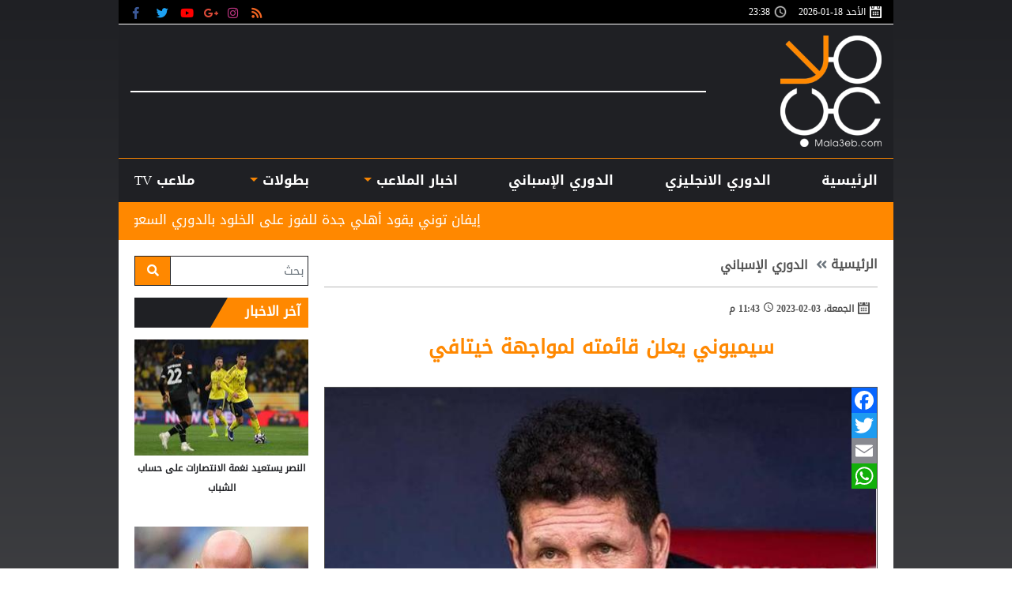

--- FILE ---
content_type: text/html; charset=utf-8
request_url: https://www.mala3eb.com/Section_116/%D8%A7%D9%84%D8%AF%D9%88%D8%B1%D9%8A-%D8%A7%D9%84%D8%A5%D8%B3%D8%A8%D8%A7%D9%86%D9%8A/%D8%B3%D9%8A%D9%85%D9%8A%D9%88%D9%86%D9%8A-%D9%8A%D8%B9%D9%84%D9%86-%D9%82%D8%A7%D8%A6%D9%85%D8%AA%D9%87-%D9%84%D9%85%D9%88%D8%A7%D8%AC%D9%87%D8%A9-%D8%AE%D9%8A%D8%AA%D8%A7%D9%81%D9%8A_176163
body_size: 20701
content:


<!DOCTYPE html>

<html dir="rtl" lang="ar" >

<head prefix="og: https://ogp.me/ns#">

    <!-- Basic meta tags -->
    <meta charset="UTF-8">
    <meta name="viewport" content="width=device-width, initial-scale=1">
    <meta http-equiv="X-UA-Compatible" content="IE=10, IE=11, IE=EDGE" />
    <meta name="rating" content="general">
    <!-- Basic meta tags -->
    <!-- Google Search meta tags -->
    <meta property="fb:pages" content="390452461030104" />
    <meta name="robots" content="index, follow">
    <meta name="google-site-verification" content="nkLmZ_lul0E_gjVIKZ0VOiVQbxaJ3LDZA1vqzTEpmVE" />
    <meta name="google-site-verification" content="mCEIH0w7V8x9uKgEWGGK5Z5_6EDshCWz4SRTML0m-uc" />
    <!-- Google Search meta tags -->
    <!-- Yahoo Search meta tags -->
    <meta name="slurp" content="">
    <!-- Yahoo Search meta tags -->
    <!-- Bing Search meta tags -->
    <meta name="msvalidate.01" content="" />
    <!-- Bing Search meta tags -->

    
    <title>سيميوني يعلن قائمته لمواجهة خيتافي - ملاعب </title>
    <meta name="title" content="سيميوني يعلن قائمته لمواجهة خيتافي - ملاعب ">
    <meta name="description" content="سيميوني يعلن قائمته لمواجهة خيتافي
">
    <meta name="keywords" content="أتلتيكو مدريد,سيميوني,خيتافي,دوهيرتي,جوميش,">
    <meta name="news_keywords" content="أتلتيكو مدريد,سيميوني,خيتافي,دوهيرتي,جوميش,">

        <meta property="og:image" content="https://www.mala3eb.com/Content/Upload/slider/220233234643839856994.jpg">
        <meta name="twitter:image" content="https://www.mala3eb.com/Content/Upload/slider/220233234643839856994.jpg" />
        <meta property="og:image:width" content="600" />
        <meta property="og:image:height" content="315" />

    <!-- og meta tags -->
    <meta property="og:type" content="article">
    <meta property="og:title" content="سيميوني يعلن قائمته لمواجهة خيتافي - ملاعب ">
    <meta property="og:description" content="سيميوني يعلن قائمته لمواجهة خيتافي
">
    <meta property="og:url" content="https://www.mala3eb.com/Section_116/%D8%A7%D9%84%D8%AF%D9%88%D8%B1%D9%8A-%D8%A7%D9%84%D8%A5%D8%B3%D8%A8%D8%A7%D9%86%D9%8A/%D8%B3%D9%8A%D9%85%D9%8A%D9%88%D9%86%D9%8A-%D9%8A%D8%B9%D9%84%D9%86-%D9%82%D8%A7%D8%A6%D9%85%D8%AA%D9%87-%D9%84%D9%85%D9%88%D8%A7%D8%AC%D9%87%D8%A9-%D8%AE%D9%8A%D8%AA%D8%A7%D9%81%D9%8A_176163">
    <meta property="og:locale" content="ar_AR">
    <meta property="og:site_name" content="ملاعب ">
    <meta property="og:updated_time" content="٢٠٢٣-٠٢-٠٣ ٢٣:٤٣:٣٧">
    <!-- og meta tags -->
    <!-- article meta tags -->
    <meta property="article:section" content="الدوري-الإسباني">
    <meta property="article:tag" content="أتلتيكو مدريد,سيميوني,خيتافي,دوهيرتي,جوميش,">
    <meta property="article:publisher" content="https://www.facebook.com/wakeelNews/">
    <meta property="article:author" content="https://www.facebook.com/wakeelNews/">
    <meta property="article:published_time" content="2023-02-03T23:43:37">
    <meta property="article:modified_time" content="2023-02-03T23:43:37">
    <!-- article meta tags -->
    <!-- twitter meta tags -->
    <meta name="twitter:card" content="summary_large_image">
    <meta name="twitter:title" content="سيميوني يعلن قائمته لمواجهة خيتافي - ملاعب ">
    <meta name="twitter:description" content="سيميوني يعلن قائمته لمواجهة خيتافي
">
    <meta name="twitter:site" content="@mala3eb">
    <meta name="twitter:creator" content="@mala3eb">
    <meta name="twitter:image:alt" content="سيميوني يعلن قائمته لمواجهة خيتافي">
    <!-- twitter meta tags -->

        <link rel="alternate" media="only screen and (max-width: 640px)" href="https://mala3eb-mobile-p.devsmartly.com/Section_116/%D8%A7%D9%84%D8%AF%D9%88%D8%B1%D9%8A-%D8%A7%D9%84%D8%A5%D8%B3%D8%A8%D8%A7%D9%86%D9%8A/%D8%B3%D9%8A%D9%85%D9%8A%D9%88%D9%86%D9%8A-%D9%8A%D8%B9%D9%84%D9%86-%D9%82%D8%A7%D8%A6%D9%85%D8%AA%D9%87-%D9%84%D9%85%D9%88%D8%A7%D8%AC%D9%87%D8%A9-%D8%AE%D9%8A%D8%AA%D8%A7%D9%81%D9%8A_176163" />
    <link rel="amphtml" href="https://mala3eb-mobile-p.devsmartly.com/amp/Section_116/%D8%A7%D9%84%D8%AF%D9%88%D8%B1%D9%8A-%D8%A7%D9%84%D8%A5%D8%B3%D8%A8%D8%A7%D9%86%D9%8A/%D8%B3%D9%8A%D9%85%D9%8A%D9%88%D9%86%D9%8A-%D9%8A%D8%B9%D9%84%D9%86-%D9%82%D8%A7%D8%A6%D9%85%D8%AA%D9%87-%D9%84%D9%85%D9%88%D8%A7%D8%AC%D9%87%D8%A9-%D8%AE%D9%8A%D8%AA%D8%A7%D9%81%D9%8A_176163">




    <link rel="icon" type="image/x-icon" sizes="16x16" href="/App_Images/wakeel.ico">

    <!-- Head Styles -->
    <link href="https://www.mala3eb.com/Content/css/bootstrap.min.css" rel="stylesheet"/>
<link href="https://www.mala3eb.com/Content/css/fontawesome.min.css" rel="stylesheet"/>
<link href="https://www.mala3eb.com/Content/css/slick.css" rel="stylesheet"/>

    
    <link href="https://www.mala3eb.com/Content/css/WK-details-rtl.css" rel="stylesheet">
    <style>
        div[id^=adn] {
            width: auto !important;
            height: auto !important;
        }

        addadscommand {
            padding: 0 !important;
            border: 0 !important;
        }
    </style>

    <style>
        .overall {
            z-index: 9999999 !important;
            position: absolute !important;
        }

        .disableselect1 {
            -webkit-touch-callout: none; /* iOS Safari */
            -webkit-user-select: none; /* Chrome/Safari/Opera */
            -khtml-user-select: none; /* Konqueror */
            -moz-user-select: none; /* Firefox */
            -ms-user-select: none; /* Internet Explorer/Edge*/
            user-select: none; /* Non-prefixed version, currently
                                  not supported by any browser */
        }
    </style>
    <!-- Head Styles -->
    <!-- Head Scripts -->
    <script src="https://www.mala3eb.com/Scripts/jquery-3.2.1.min.js"></script>
<script src="https://www.mala3eb.com/Scripts/jq.marquee.js"></script>
<script src="https://www.mala3eb.com/Scripts/bootstrap.bundle.min.js"></script>
<script src="https://www.mala3eb.com/Scripts/lazyload.min02.js"></script>
<script src="https://www.mala3eb.com/Scripts/slick.min.js"></script>
<script src="https://www.mala3eb.com/Scripts/poll.js"></script>
 <!-- JS Libraries -->
    
    <script type="application/ld+json">
        [{
        "@context": "http://schema.org",
        "@type": "NewsArticle",
        "@id": "https://www.mala3eb.com/Section_116/%D8%A7%D9%84%D8%AF%D9%88%D8%B1%D9%8A-%D8%A7%D9%84%D8%A5%D8%B3%D8%A8%D8%A7%D9%86%D9%8A/%D8%B3%D9%8A%D9%85%D9%8A%D9%88%D9%86%D9%8A-%D9%8A%D8%B9%D9%84%D9%86-%D9%82%D8%A7%D8%A6%D9%85%D8%AA%D9%87-%D9%84%D9%85%D9%88%D8%A7%D8%AC%D9%87%D8%A9-%D8%AE%D9%8A%D8%AA%D8%A7%D9%81%D9%8A_176163",
        "headline": "سيميوني يعلن قائمته لمواجهة خيتافي",
        "alternativeHeadline": "",
        "image": "https://www.mala3eb.com/Content/Upload/slider/220233234643839856994.jpg",
        "datePublished": "2023-02-03T23:43:37",
        "dateModified": "2023-02-03T23:43:37",
        "author": {
    "@type": "Person",
    "name": "ملاعب",
    "image": "https://www.mala3eb.com/App_Images/mala3eb-favicon.png",
        "url": "/AdvancedSearch"
    },
        "publisher": {
        "@type": "Organization",
        "name": "ملاعب ",
        "email": "info@mala3eb.com",
        "description": "
    موقع ملاعب الرياضي، نهتم بجميع الأخبار الرياضية ونواكب جميع الأحداث بأدق التفاصيل، محاولين تقديم أفضل تغطية لمختلف المنافسات المحلية والعربية والدولية، وبجميع الوسائل والطرق الممكنة، ولذلك سنكون مع المتابع الرياضي الأردني والعربي في أي مكان وكل وقت
    
      .
&lt;br /&gt;
تكمن رؤيتنا بإطلاق موقع ملاعب التابع لمجموعة الوكيل للإعلام و مؤسسها الاعلامي محمد الوكيل، بأن يكون هناك منبر إعلامي رياضي أردني متخصص ينافس على الصعيد العربي ويلبي احتياجات وطموحات المتلقي، الباحث عن الأخبار الرياضية أولاً بأول.

  ",
        "logo": {
        "@type": "ImageObject",
        "url": "https://www.mala3eb.com/App_Images/mala3eb-favicon.png"
        }
        },
        "description": "سيميوني يعلن قائمته لمواجهة خيتافي
",
        "keywords": "أتلتيكو مدريد,سيميوني,خيتافي,دوهيرتي,جوميش,",
        "mainEntityOfPage": {
        "@type": "WebPage",
        "url": "https://www.mala3eb.com/Section_116/%D8%A7%D9%84%D8%AF%D9%88%D8%B1%D9%8A-%D8%A7%D9%84%D8%A5%D8%B3%D8%A8%D8%A7%D9%86%D9%8A/%D8%B3%D9%8A%D9%85%D9%8A%D9%88%D9%86%D9%8A-%D9%8A%D8%B9%D9%84%D9%86-%D9%82%D8%A7%D8%A6%D9%85%D8%AA%D9%87-%D9%84%D9%85%D9%88%D8%A7%D8%AC%D9%87%D8%A9-%D8%AE%D9%8A%D8%AA%D8%A7%D9%81%D9%8A_176163",
        "headline": "سيميوني يعلن قائمته لمواجهة خيتافي",
        "relatedLink": [ "https://www.mala3eb.com/Section_116/%D8%A7%D9%84%D8%AF%D9%88%D8%B1%D9%8A-%D8%A7%D9%84%D8%A5%D8%B3%D8%A8%D8%A7%D9%86%D9%8A/%D8%B3%D9%8A%D9%85%D9%8A%D9%88%D9%86%D9%8A-%D9%8A%D9%82%D8%AA%D8%B1%D8%AD-%D8%A5%D8%AF%D8%AE%D8%A7%D9%84-%D8%AA%D8%B9%D8%AF%D9%8A%D9%84-%D8%AC%D8%AF%D9%8A%D8%AF-%D8%B9%D9%84%D9%89-%D8%A7%D9%84%D9%85%D8%A8%D8%A7%D8%B1%D9%8A%D8%A7%D8%AA_175716","https://www.mala3eb.com/Section_116/%D8%A7%D9%84%D8%AF%D9%88%D8%B1%D9%8A-%D8%A7%D9%84%D8%A5%D8%B3%D8%A8%D8%A7%D9%86%D9%8A/%D8%A3%D8%AA%D9%84%D8%AA%D9%8A%D9%83%D9%88-%D9%85%D8%AF%D8%B1%D9%8A%D8%AF-%D9%8A%D9%83%D8%B1%D9%85-%D8%B6%D9%8A%D8%A7%D9%81%D8%A9-%D8%A8%D9%84%D8%AF-%D8%A7%D9%84%D9%88%D9%84%D9%8A%D8%AF-%D8%A8%D8%AB%D9%84%D8%A7%D8%AB%D9%8A%D8%A9_175450","https://www.mala3eb.com/Section_116/%D8%A7%D9%84%D8%AF%D9%88%D8%B1%D9%8A-%D8%A7%D9%84%D8%A5%D8%B3%D8%A8%D8%A7%D9%86%D9%8A/%D8%AA%D8%B4%D8%A7%D9%81%D9%8A-%D9%8A%D8%B9%D9%84%D9%86-%D9%82%D8%A7%D8%A6%D9%85%D8%A9-%D8%A8%D8%B1%D8%B4%D9%84%D9%88%D9%86%D8%A9-%D9%84%D9%85%D9%88%D8%A7%D8%AC%D9%87%D8%A9-%D8%AE%D9%8A%D8%AA%D8%A7%D9%81%D9%8A_175434","https://www.mala3eb.com/Section_116/%D8%A7%D9%84%D8%AF%D9%88%D8%B1%D9%8A-%D8%A7%D9%84%D8%A5%D8%B3%D8%A8%D8%A7%D9%86%D9%8A/%D8%A3%D8%AA%D9%84%D8%AA%D9%8A%D9%83%D9%88-%D9%85%D8%AF%D8%B1%D9%8A%D8%AF-%D9%8A%D8%B3%D8%AA%D8%B6%D9%8A%D9%81-%D8%A8%D9%84%D8%AF-%D8%A7%D9%84%D9%88%D9%84%D9%8A%D8%AF-%D8%A8%D8%A7%D9%84%D8%AF%D9%88%D8%B1%D9%8A-%D8%A7%D9%84%D8%A5%D8%B3%D8%A8%D8%A7%D9%86%D9%8A_175392","https://www.mala3eb.com/Section_116/%D8%A7%D9%84%D8%AF%D9%88%D8%B1%D9%8A-%D8%A7%D9%84%D8%A5%D8%B3%D8%A8%D8%A7%D9%86%D9%8A/%D8%A8%D8%B1%D8%B4%D9%84%D9%88%D9%86%D8%A9-%D9%8A%D8%A4%D9%83%D8%AF-%D8%A7%D9%84%D8%AA%D9%82%D8%A7%D8%B1%D9%8A%D8%B1-%D8%A8%D8%B4%D8%A3%D9%86-%D9%83%D8%A7%D8%B1%D8%A7%D8%B3%D9%83%D9%88_175381","https://www.mala3eb.com/Section_116/%D8%A7%D9%84%D8%AF%D9%88%D8%B1%D9%8A-%D8%A7%D9%84%D8%A5%D8%B3%D8%A8%D8%A7%D9%86%D9%8A/%D8%B1%D8%AD%D9%8A%D9%84-%D8%AF%D9%8A%D8%A8%D8%A7%D9%8A-%D9%8A%D8%AD%D9%84-%D8%A3%D8%B2%D9%85%D8%A9-%D8%AC%D8%A7%D9%81%D9%8A-%D9%81%D9%8A-%D8%A8%D8%B1%D8%B4%D9%84%D9%88%D9%86%D8%A9_175301" ]
        }
        },
        {
        "@context": "http://schema.org",
        "@type": "BreadcrumbList",
        "itemListElement": [{
        "@type": "ListItem",
        "position": 1,
        "name": "الرئيسية",
        "item": "https://www.mala3eb.com" },
        { "@type": "ListItem",
        "position": 2,
        "name": "الدوري الإسباني",
        "item": "https://www.mala3eb.com/Section_116/%D8%A7%D9%84%D8%AF%D9%88%D8%B1%D9%8A-%D8%A7%D9%84%D8%A5%D8%B3%D8%A8%D8%A7%D9%86%D9%8A"
        }]
        }]
    </script>
 <!-- Scripts -->
    <!-- Head Scripts -->

    <script>
        function startTime() {
            setInterval(function () {
                document.getElementById("CityTime").innerHTML = (new Date()).toLocaleTimeString(['en-GB'], { hour: '2-digit', minute: '2-digit' });
            }, 1000);
        }
    </script>

    <script type='application/ld+json'>
        "@context":"http://schema.org",
        "@type":"WebSite",
        "@id":"#website",
        "url":"https://www.mala3eb.com",
        "name":"ملاعب ",
        "logo": {
        "@type": "ImageObject",
        "url": "https://www.mala3eb.com/App_Images/mala3eb-favicon.png"
        },
        "sameAs": [
        "https://www.facebook.com/wakeelNews",
        "https://twitter.com/mala3eb",
        "https://plus.google.com/+mala3ebjo",
        "https://www.youtube.com/user/HaithamL85",
        "https://www.instagram.com/mala3eb_official/"
        ]
    </script>



    <!-- Global site tag (gtag.js) - Google Analytics -->
    <script async src="https://www.googletagmanager.com/gtag/js?id=UA-112014721-1"></script>
    <script>
        window.dataLayer = window.dataLayer || [];
        function gtag() { dataLayer.push(arguments); }
        gtag('js', new Date());

        gtag('config', 'UA-112014721-1');
    </script>



    <!-- Hotjar Tracking Code for https://www.mala3eb.com/ -->
    <script>
        (function (h, o, t, j, a, r) {
            h.hj = h.hj || function () { (h.hj.q = h.hj.q || []).push(arguments) };
            h._hjSettings = { hjid: 1062426, hjsv: 6 };
            a = o.getElementsByTagName('head')[0];
            r = o.createElement('script'); r.async = 1;
            r.src = t + h._hjSettings.hjid + j + h._hjSettings.hjsv;
            a.appendChild(r);
        })(window, document, 'https://static.hotjar.com/c/hotjar-', '.js?sv=');
    </script>
    <!-- <script data-ad-client="ca-pub-5905234626009354" async src="https://pagead2.googlesyndication.com/pagead/js/adsbygoogle.js"></script> -->
    <link rel="preconnect" href="https://tags.crwdcntrl.net">
    <link rel="preconnect" href="https://bcp.crwdcntrl.net">
    <link rel="dns-prefetch" href="https://tags.crwdcntrl.net">
    <link rel="dns-prefetch" href="https://bcp.crwdcntrl.net">

    <script>
        ! function () {
            var lotameClientId = 15987;
            var lotameTagInput = {
                data: {},
                config: {
                    clientId: Number(lotameClientId)
                }
            };

            // Lotame initialization
            var lotameConfig = lotameTagInput.config || {};
            var namespace = window['lotame_' + lotameConfig.clientId] = {};
            namespace.config = lotameConfig;
            namespace.data = lotameTagInput.data || {};
            namespace.cmd = namespace.cmd || [];
        }();
    </script>

    <script async src="https://tags.crwdcntrl.net/lt/c/15987/lt.min.js"></script>
    <script type="text/javascript">
        function e(e) { var t = !(arguments.length > 1 && void 0 !== arguments[1]) || arguments[1], c = document.createElement("script"); c.src = e, t ? c.type = "module" : (c.async = !0, c.type = "text/javascript", c.setAttribute("nomodule", "")); var n = document.getElementsByTagName("script")[0]; n.parentNode.insertBefore(c, n) } function t(t, c, n) { var a, o, r; null !== (a = t.marfeel) && void 0 !== a || (t.marfeel = {}), null !== (o = (r = t.marfeel).cmd) && void 0 !== o || (r.cmd = []), t.marfeel.config = n, t.marfeel.config.accountId = c; var i = "https://sdk.mrf.io/statics"; e("".concat(i, "/marfeel-sdk.js?id=").concat(c), !0), e("".concat(i, "/marfeel-sdk.es5.js?id=").concat(c), !1) } !function (e, c) { var n = arguments.length > 2 && void 0 !== arguments[2] ? arguments[2] : {}; t(e, c, n) }(window, 2306, {} /*config*/);
    </script>

    <script data-host="https://alwakeelnews.dataveu.com" data-dnt="false" src="https://cdn.dataveu.com/js/script.js" id="ZwSg9rf6GA" async defer></script>
<script src="https://pagead2.googlesyndication.com/pagead/js/adsbygoogle.js"></script>
<script src="https://cdn.dataveu.com/mala3eb-ads.js"></script>
</head>

<body onload="startTime()">
    <!-- Start Alexa Certify Javascript -->
    <script type="text/javascript">
        _atrk_opts = { atrk_acct: "B2Ewr1O7kI20L7", domain: "mala3eb.com", dynamic: true };
        (function () { var as = document.createElement('script'); as.type = 'text/javascript'; as.async = true; as.src = "https://certify-js.alexametrics.com/atrk.js"; var s = document.getElementsByTagName('script')[0]; s.parentNode.insertBefore(as, s); })();
    </script>
    <noscript><img src="https://certify.alexametrics.com/atrk.gif?account=B2Ewr1O7kI20L7" style="display:none" height="1" width="1" alt="" /></noscript>
    <!-- End Alexa Certify Javascript -->
    <div id="fb-root"></div>
    <script>
(function (d, s, id) {
            var js, fjs = d.getElementsByTagName(s)[0];
            if (d.getElementById(id)) return;
            js = d.createElement(s); js.id = id;
            js.src = 'https://connect.facebook.net/en_US/sdk.js#xfbml=1&version=v3.1';
            fjs.parentNode.insertBefore(js, fjs);
        }(document, 'script', 'facebook-jssdk'));</script>

    

    
<div class="container px-0">



    <div class="A right-cap position-fixed">
        <!-- A -->
        <div style="float:right;">
<br>
<div style="overflow: auto; height: 0pt; width: 0pt;"></div>

</div>

    </div>
    <div class="B left-cap position-fixed">
        <style>
    .left-cap{
    visibility:visible;
    width:160px !important;
    position:absolute!important;
    }
    .right-cap{
    visibility:visible;
    width:180px !important;
    position:fixed!important;
    }
</style>
<br>

    </div>
    <header>
        <div class="timeNsocial px-3">
            <div class="timeNsocialall justify-content-between row no-gutters">
                <!--Time-->

                    <div class="col-12 col-md day d-inline-flex flex-wrap align-items-center">
                        <div class="calendar-icon col-auto px-0 d-inline-flex align-items-center">
                            الأحد 
                            18-01-2026
                        </div>
                        <div id="CityTime" class="CityTime col-auto px-0 d-inline-flex align-items-center">

                        </div>
                    </div>


                <div class="col-auto state d-inline-flex align-items-center my-0">
                    <div class="social-media d-inline-flex">
                        



<a href="/rss" class="socialIco rss" target="_blank" title="RSS">
    <i class="fas fa-rss"></i>
</a>
<a href="https://www.instagram.com/mala3ebnews/ " class="socialIco instagram" target="_blank" title="ملاعب  على انستجرام">
    <i class="fab fa-instagram"></i>
    </a>
<a href="#" class="socialIco google-plus" target="_blank"  title="ملاعب  على جوجل+">
    <i class="fab fa-google-plus-g"></i>
</a>
<a href="https://www.youtube.com/watch?v=VUCIMsSre10" class="socialIco youtube" target="_blank" title="ملاعب  على يوتيوب">
    <i class="fab fa-youtube"></i>
</a>
<a href="https://twitter.com/Mala3ebNews" class="socialIco twitter" target="_blank" title="ملاعب  على تويتر">
    <i class="fab fa-twitter"></i>
</a>
<a href="https://www.facebook.com/mala3ebnews" class="socialIco facebook" target="_blank" title="ملاعب  على فيسبوك">
    <i class="fab fa-facebook-f"></i>
</a>
                    </div>


                </div>
            </div>
        </div>

    <script>
        var cul = 'ar';
    </script>


<div class="logoCont">
    <div class="container h-100">
        <div class="row no-gutters h-100 justify-content-between align-items-center">
            <!--Logo-->
            <a href="/" class="col-auto mx-auto mx-md-0">
                <img src="/App_Images/mala3eb-favicon.png" width="196" height="141" class="img-fluid" alt="ملاعب " />
            </a>
            <div class="C1 C_AD d-none d-md-block border-full m-0 pb-0 col w-auto pb-0 mb-0">
                <div id="admixer-hb-836-637937271894115743">
</div>
<script type="text/javascript" src="https://prebid-inv-eu.admixer.net/prebid-loader2.aspx?adguid=c76215a5-4802-4abb-9e3a-6517602eae3f"></script>
<!--rich media-->
<script src="https://cdn.admixer.net/scripts3/loader2.js" async="" data-sender="admixer" data-inv="//inv-nets.admixer.net/" data-r="always" data-bundle="desktop"></script>
<div id="admixer_async_1950390790" data-zone="f54d8183-0794-4c8b-9de2-4a496ea743df" data-sender="admixer">
</div>
<script>(window.globalAmlAds = window.globalAmlAds || []).push('admixer_async_1950390790');</script>

            </div>
        </div>
    </div>
</div>
<!--Menu-->
<nav class="navbar mainMenu p-0 navbar-expand-lg navbar-light">
    <div class="container">
        <button class="navbar-toggler position-absolute rounded-circle" type="button" data-toggle="collapse" data-target="#header-navbar" aria-controls="header-navbar" aria-expanded="false" aria-label="Toggle navigation">
            <span class="navbar-toggler-icon"></span>
        </button>



        <div class="collapse navbar-collapse d-none d-lg-flex">
            <ul class="navbar-nav p-0 d-lg-flex d-none w-100 justify-content-between position-relative">
                <li class="nav-item menu-home px-0 text-center">
                        <a class="home nav-link d-block w-100" href="/">الرئيسية</a>
                </li>

                    <li class="nav-item px-0 text-center col-auto desktop-menu position-static">

                        
                            <a class="nav-link d-block w-100 px-2 position-relative" href='/Section_120/%D8%A7%D9%84%D8%AF%D9%88%D8%B1%D9%8A-%D8%A7%D9%84%D8%A7%D9%86%D8%AC%D9%84%D9%8A%D8%B2%D9%8A'>
                                الدوري الانجليزي
                            </a>
                                            </li>
                    <li class="nav-item px-0 text-center col-auto desktop-menu position-static">

                        
                            <a class="nav-link d-block w-100 px-2 position-relative" href='/Section_116/%D8%A7%D9%84%D8%AF%D9%88%D8%B1%D9%8A-%D8%A7%D9%84%D8%A5%D8%B3%D8%A8%D8%A7%D9%86%D9%8A'>
                                الدوري الإسباني
                            </a>
                                            </li>


                

                    <li class="nav-item px-0 text-center col-auto desktop-menu position-static dropdown">
                        
                            <a role="button" class="nav-link d-block w-100 px-2 position-relative nav-link-4668" href='javascript:void(0)'>
                                اخبار الملاعب
                            </a>
                                                    <div class="sub-menu">
                                <div class="submenu-container row no-gutters">
                                    <div class="menu-sections col-2">
                                            <a data-secID="107" data-catID="4668" class="d-block mb-3" href="/Section_107/%D9%85%D9%84%D8%A7%D8%B9%D8%A8-%D8%A3%D8%B1%D8%AF%D9%86%D9%8A%D8%A9">ملاعب أردنية</a>
                                            <a data-secID="8983" data-catID="4668" class="d-block mb-3" href="/Section_8983/%D8%B1%D9%8A%D8%A7%D8%B6%D8%A9-%D9%86%D8%B3%D9%88%D9%8A%D8%A9">رياضة نسوية</a>
                                            <a data-secID="108" data-catID="4668" class="d-block mb-3" href="/Section_108/%D9%85%D9%84%D8%A7%D8%B9%D8%A8-%D8%B9%D8%B1%D8%A8%D9%8A%D8%A9">ملاعب عربية</a>
                                            <a data-secID="110" data-catID="4668" class="d-block mb-3" href="/Section_110/%D9%85%D9%84%D8%A7%D8%B9%D8%A8-%D8%B9%D8%A7%D9%84%D9%85%D9%8A%D8%A9">ملاعب عالمية</a>
                                            <a data-secID="111" data-catID="4668" class="d-block mb-3" href="/Section_111/%D9%85%D9%84%D8%A7%D8%B9%D8%A8-%D8%AF%D9%88%D9%84%D9%8A%D8%A9">&#160;ملاعب دولية</a>
                                            <a data-secID="112" data-catID="4668" class="d-block mb-3" href="/Section_112/%D8%B1%D9%8A%D8%A7%D8%B6%D8%A7%D8%AA-%D8%A7%D8%AE%D8%B1%D9%89">رياضات اخرى</a>
                                            <a data-secID="109" data-catID="4668" class="d-block mb-3" href="/Section_109/%D9%85%D9%84%D8%A7%D8%B9%D8%A8-%D8%A7%D9%88%D8%B1%D9%88%D8%A8%D9%8A%D8%A9">ملاعب اوروبية</a>
                                            <a data-secID="129" data-catID="4668" class="d-block mb-3" href="/Section_129/%D8%AA%D8%AD%D9%84%D9%8A%D9%84%D8%A7%D8%AA-%D8%A7%D9%84%D9%82%D8%B1%D8%A7%D8%A1">تحليلات القراء</a>
                                            <a data-secID="130" data-catID="4668" class="d-block mb-3" href="/Section_130/%D8%B3%D9%88%D9%82-%D8%A7%D9%84%D8%A5%D9%86%D8%AA%D9%82%D8%A7%D9%84%D8%A7%D8%AA">سوق الإنتقالات</a>
                                            <a data-secID="4668" data-catID="4668" class="d-block mb-3" href="/Section_4668/%D8%A7%D8%AE%D8%A8%D8%A7%D8%B1-%D8%A7%D9%84%D9%85%D9%84%D8%A7%D8%B9%D8%A8">اخبار الملاعب</a>
                                    </div>
                                    <div id="menu-news-4668" class="menu-news col-10 row no-gutters">

            <div class="col-6 col-lg-auto img-med-lg news-med">
                <div class="news-img img-main-cat position-relative">
                    <a class="" href="https://www.mala3eb.com/Section_107/%D9%85%D9%84%D8%A7%D8%B9%D8%A8-%D8%A3%D8%B1%D8%AF%D9%86%D9%8A%D8%A9/%D9%8A%D8%B2%D9%86-%D8%A7%D9%84%D9%86%D8%B9%D9%8A%D9%85%D8%A7%D8%AA-%D9%8A%D9%88%D8%AC%D9%87-%D8%B1%D8%B3%D8%A7%D9%84%D8%A9-%D9%85%D8%A8%D8%B4%D8%B1%D8%A9-%D9%84%D9%84%D8%AC%D9%85%D8%A7%D9%87%D9%8A%D8%B1-%D8%A7%D9%84%D8%A3%D8%B1%D8%AF%D9%86%D9%8A%D8%A9_227486">
                        <img class="img-fluid lazy" src="/App_Images/wakeel-default-ar.png"
                             data-src="https://www.mala3eb.com/Content/Upload/med/1202617191233238282323.jpg"
                             alt="591143679_18544042924063916_1021237691111558719_n" title="يزن النعيمات يوجه رسالة مُبشرة للجماهير الأردنية">
                    </a>
                </div>
                <h3 class="headline-block mb-0">
                    <a href="https://www.mala3eb.com/Section_107/%D9%85%D9%84%D8%A7%D8%B9%D8%A8-%D8%A3%D8%B1%D8%AF%D9%86%D9%8A%D8%A9/%D9%8A%D8%B2%D9%86-%D8%A7%D9%84%D9%86%D8%B9%D9%8A%D9%85%D8%A7%D8%AA-%D9%8A%D9%88%D8%AC%D9%87-%D8%B1%D8%B3%D8%A7%D9%84%D8%A9-%D9%85%D8%A8%D8%B4%D8%B1%D8%A9-%D9%84%D9%84%D8%AC%D9%85%D8%A7%D9%87%D9%8A%D8%B1-%D8%A7%D9%84%D8%A3%D8%B1%D8%AF%D9%86%D9%8A%D8%A9_227486" class="headline-cat-med d-block">
                        يزن النعيمات يوجه رسالة مُبشرة للجماهير الأردنية
                    </a>
                </h3>
            </div>
        <div class="col-4 col-lg">
                <div class="news-small row no-gutters ">
                    <div class="news-img img-tiny col-auto position-relative">
                        <a class="" href="https://www.mala3eb.com/Section_107/%D9%85%D9%84%D8%A7%D8%B9%D8%A8-%D8%A3%D8%B1%D8%AF%D9%86%D9%8A%D8%A9/%D9%88%D9%84%D9%8A-%D8%A7%D9%84%D8%B9%D9%87%D8%AF-%D9%8A%D8%AB%D9%86%D9%8A-%D8%B9%D9%84%D9%89-%D8%A3%D8%AF%D8%A7%D8%A1-%D9%85%D9%86%D8%AA%D8%AE%D8%A8-%D8%A7%D9%84%D9%86%D8%B4%D8%A7%D9%85%D9%89-%D8%AA%D8%AD%D8%AA-23-%D9%81%D9%8A-%D8%A8%D8%B7%D9%88%D9%84%D8%A9-%D9%83%D8%A3%D8%B3-%D8%A2%D8%B3%D9%8A%D8%A7_227417">
                                <img class="img-fluid lazy" src="/App_Images/wakeel-default-ar.png"
                                     data-src="https://www.mala3eb.com/Content/Upload/tiny/1202616205840595876038.jpg"
                                     alt="696a73230778d" title="ولي العهد يثني على أداء منتخب النشامى تحت 23 في بطولة كأس آسيا">
                        </a>
                    </div>
                    <h3 class="headline-block col mb-0">
                        <a href="https://www.mala3eb.com/Section_107/%D9%85%D9%84%D8%A7%D8%B9%D8%A8-%D8%A3%D8%B1%D8%AF%D9%86%D9%8A%D8%A9/%D9%88%D9%84%D9%8A-%D8%A7%D9%84%D8%B9%D9%87%D8%AF-%D9%8A%D8%AB%D9%86%D9%8A-%D8%B9%D9%84%D9%89-%D8%A3%D8%AF%D8%A7%D8%A1-%D9%85%D9%86%D8%AA%D8%AE%D8%A8-%D8%A7%D9%84%D9%86%D8%B4%D8%A7%D9%85%D9%89-%D8%AA%D8%AD%D8%AA-23-%D9%81%D9%8A-%D8%A8%D8%B7%D9%88%D9%84%D8%A9-%D9%83%D8%A3%D8%B3-%D8%A2%D8%B3%D9%8A%D8%A7_227417" class="headline-cat-small d-block">
                            ولي العهد يثني على أداء منتخب النشامى تحت 23 في بطولة كأس آسيا
                        </a>
                    </h3>
                </div>
                <div class="news-small row no-gutters ">
                    <div class="news-img img-tiny col-auto position-relative">
                        <a class="" href="https://www.mala3eb.com/Section_107/%D9%85%D9%84%D8%A7%D8%B9%D8%A8-%D8%A3%D8%B1%D8%AF%D9%86%D9%8A%D8%A9/%D9%84%D9%82%D8%A7%D8%A1-%D9%88%D8%AF%D9%8A-%D9%8A%D8%AC%D9%85%D8%B9-%D9%85%D9%86%D8%AA%D8%AE%D8%A8-%D8%A7%D9%84%D9%86%D8%A7%D8%B4%D8%A6%D9%8A%D9%86-%D9%85%D8%B9-%D9%86%D8%B8%D9%8A%D8%B1%D9%87-%D8%A7%D9%84%D8%A5%D9%85%D8%A7%D8%B1%D8%A7%D8%AA%D9%8A-%D8%A7%D9%84%D8%AE%D9%85%D9%8A%D8%B3_227274">
                                <img class="img-fluid lazy" src="/App_Images/wakeel-default-ar.png"
                                     data-src="https://www.mala3eb.com/Content/Upload/tiny/1202614181944239306035.jpg"
                                     alt="69673d76a1421" title="لقاء ودي يجمع منتخب الناشئين مع نظيره الإماراتي الخميس">
                        </a>
                    </div>
                    <h3 class="headline-block col mb-0">
                        <a href="https://www.mala3eb.com/Section_107/%D9%85%D9%84%D8%A7%D8%B9%D8%A8-%D8%A3%D8%B1%D8%AF%D9%86%D9%8A%D8%A9/%D9%84%D9%82%D8%A7%D8%A1-%D9%88%D8%AF%D9%8A-%D9%8A%D8%AC%D9%85%D8%B9-%D9%85%D9%86%D8%AA%D8%AE%D8%A8-%D8%A7%D9%84%D9%86%D8%A7%D8%B4%D8%A6%D9%8A%D9%86-%D9%85%D8%B9-%D9%86%D8%B8%D9%8A%D8%B1%D9%87-%D8%A7%D9%84%D8%A5%D9%85%D8%A7%D8%B1%D8%A7%D8%AA%D9%8A-%D8%A7%D9%84%D8%AE%D9%85%D9%8A%D8%B3_227274" class="headline-cat-small d-block">
                            لقاء ودي يجمع منتخب الناشئين مع نظيره الإماراتي الخميس
                        </a>
                    </h3>
                </div>
                <div class="news-small row no-gutters border-0">
                    <div class="news-img img-tiny col-auto position-relative">
                        <a class="" href="https://www.mala3eb.com/Section_107/%D9%85%D9%84%D8%A7%D8%B9%D8%A8-%D8%A3%D8%B1%D8%AF%D9%86%D9%8A%D8%A9/%D9%86%D8%B4%D8%A7%D9%85%D9%89-%D8%AA%D8%AD%D8%AA-14%D8%B9%D8%A7%D9%85%D8%A7-%D9%8A%D8%AA%D8%B9%D8%AB%D8%B1-%D8%A3%D9%85%D8%A7%D9%85-%D9%86%D8%B8%D9%8A%D8%B1%D9%87-%D8%A7%D9%84%D8%A5%D9%85%D8%A7%D8%B1%D8%A7%D8%AA%D9%8A-%D9%88%D8%AF%D9%8A%D8%A7_227206">
                                <img class="img-fluid lazy" src="/App_Images/wakeel-default-ar.png"
                                     data-src="https://www.mala3eb.com/Content/Upload/tiny/120261322479425249565.jpg"
                                     alt="c00ae9ee-6c52-4066-8678-f025123ba6ef" title="نشامى تحت 14عاما يتعثر أمام نظيره الإماراتي وديا">
                        </a>
                    </div>
                    <h3 class="headline-block col mb-0">
                        <a href="https://www.mala3eb.com/Section_107/%D9%85%D9%84%D8%A7%D8%B9%D8%A8-%D8%A3%D8%B1%D8%AF%D9%86%D9%8A%D8%A9/%D9%86%D8%B4%D8%A7%D9%85%D9%89-%D8%AA%D8%AD%D8%AA-14%D8%B9%D8%A7%D9%85%D8%A7-%D9%8A%D8%AA%D8%B9%D8%AB%D8%B1-%D8%A3%D9%85%D8%A7%D9%85-%D9%86%D8%B8%D9%8A%D8%B1%D9%87-%D8%A7%D9%84%D8%A5%D9%85%D8%A7%D8%B1%D8%A7%D8%AA%D9%8A-%D9%88%D8%AF%D9%8A%D8%A7_227206" class="headline-cat-small d-block">
                            نشامى تحت 14عاما يتعثر أمام نظيره الإماراتي وديا
                        </a>
                    </h3>
                </div>
        </div>


                                    </div>
                                </div>
                            </div>
                    </li>
                    <li class="nav-item px-0 text-center col-auto desktop-menu position-static dropdown">
                        
                            <a role="button" class="nav-link d-block w-100 px-2 position-relative nav-link-4669" href='javascript:void(0)'>
                                بطولات
                            </a>
                                                    <div class="sub-menu">
                                <div class="submenu-container row no-gutters">
                                    <div class="menu-sections col-2">
                                            <a data-secID="123" data-catID="4669" class="d-block mb-3" href="/Section_123/%D8%A8%D8%B7%D9%88%D9%84%D8%A7%D8%AA-%D8%A7%D8%B3%D9%8A%D9%88%D9%8A%D8%A9">بطولات اسيوية</a>
                                            <a data-secID="124" data-catID="4669" class="d-block mb-3" href="/Section_124/%D8%A8%D8%B7%D9%88%D9%84%D8%A7%D8%AA-%D8%A7%D9%81%D8%B1%D9%8A%D9%82%D9%8A%D8%A9">بطولات افريقية</a>
                                            <a data-secID="8984" data-catID="4669" class="d-block mb-3" href="/Section_8984/%D9%83%D8%A3%D8%B3-%D8%A3%D9%85%D9%85-%D8%A3%D9%88%D8%B1%D9%88%D8%A8%D8%A7">كأس أمم أوروبا</a>
                                            <a data-secID="8985" data-catID="4669" class="d-block mb-3" href="/Section_8985/%D9%83%D9%88%D8%A8%D8%A7-%D8%A7%D9%85%D8%B1%D9%8A%D9%83%D8%A7">كوبا امريكا</a>
                                            <a data-secID="8987" data-catID="4669" class="d-block mb-3" href="/Section_8987/%D9%83%D8%A3%D8%B3-%D8%A7%D9%84%D8%B9%D8%A7%D9%84%D9%85">كأس العالم</a>
                                            <a data-secID="113" data-catID="4669" class="d-block mb-3" href="/Section_113/%D8%A7%D9%84%D8%AF%D9%88%D8%B1%D9%8A-%D8%A7%D9%84%D8%A3%D8%B1%D8%AF%D9%86%D9%8A">الدوري الأردني</a>
                                            <a data-secID="5015" data-catID="4669" class="d-block mb-3" href="/Section_5015/%D8%AF%D9%88%D8%B1%D9%8A-%D8%A7%D8%A8%D8%B7%D8%A7%D9%84-%D8%A7%D8%B3%D9%8A%D8%A7">دوري ابطال اسيا</a>
                                            <a data-secID="114" data-catID="4669" class="d-block mb-3" href="/Section_114/%D8%A7%D9%84%D8%AF%D9%88%D8%B1%D9%8A-%D8%A7%D9%84%D8%B3%D8%B9%D9%88%D8%AF%D9%8A">الدوري السعودي</a>
                                            <a data-secID="115" data-catID="4669" class="d-block mb-3" href="/Section_115/%D8%A7%D9%84%D8%AF%D9%88%D8%B1%D9%8A-%D8%A7%D9%84%D9%85%D8%B5%D8%B1%D9%8A">الدوري المصري</a>
                                            <a data-secID="117" data-catID="4669" class="d-block mb-3" href="/Section_117/%D8%A7%D9%84%D8%AF%D9%88%D8%B1%D9%8A-%D8%A7%D9%84%D8%A5%D9%8A%D8%B7%D8%A7%D9%84%D9%8A">الدوري الإيطالي</a>
                                            <a data-secID="118" data-catID="4669" class="d-block mb-3" href="/Section_118/%D8%A7%D9%84%D8%AF%D9%88%D8%B1%D9%8A-%D8%A7%D9%84%D8%A3%D9%84%D9%85%D8%A7%D9%86%D9%8A">الدوري الألماني</a>
                                            <a data-secID="119" data-catID="4669" class="d-block mb-3" href="/Section_119/%D8%A7%D9%84%D8%AF%D9%88%D8%B1%D9%8A-%D8%A7%D9%84%D9%81%D8%B1%D9%86%D8%B3%D9%8A">الدوري الفرنسي</a>
                                            <a data-secID="121" data-catID="4669" class="d-block mb-3" href="/Section_121/%D8%AF%D9%88%D8%B1%D9%8A-%D8%A7%D8%A8%D8%B7%D8%A7%D9%84-%D8%A7%D9%88%D8%B1%D9%88%D8%A8%D8%A7">دوري ابطال اوروبا</a>
                                            <a data-secID="125" data-catID="4669" class="d-block mb-3" href="/Section_125/%D8%A7%D9%85%D8%B1%D9%8A%D9%83%D8%A7-%D8%A7%D9%84%D8%AC%D9%86%D9%88%D8%A8%D9%8A%D8%A9">امريكا الجنوبية</a>
                                            <a data-secID="4669" data-catID="4669" class="d-block mb-3" href="/Section_4669/%D8%A8%D8%B7%D9%88%D9%84%D8%A7%D8%AA">بطولات</a>
                                            <a data-secID="6537" data-catID="4669" class="d-block mb-3" href="/Section_6537/%D8%AF%D9%88%D8%B1%D9%8A-%D8%A7%D9%84%D8%A3%D9%85%D9%85-%D8%A7%D9%84%D8%A7%D9%88%D8%B1%D9%88%D8%A8%D9%8A%D9%87">&#160;دوري الأمم الاوروبيه</a>
                                            <a data-secID="8954" data-catID="4669" class="d-block mb-3" href="/Section_8954/%D8%A7%D9%84%D8%AF%D9%88%D8%B1%D9%8A-%D8%A7%D9%84%D8%A7%D9%88%D8%B1%D9%88%D8%A8%D9%8A">الدوري الاوروبي</a>
                                            <a data-secID="8955" data-catID="4669" class="d-block mb-3" href="/Section_8955/%D8%A7%D9%84%D8%AF%D9%88%D8%B1%D9%8A-%D8%A7%D9%84%D8%A3%D9%85%D8%B1%D9%8A%D9%83%D9%8A">الدوري الأمريكي</a>
                                    </div>
                                    <div id="menu-news-4669" class="menu-news col-10 row no-gutters">

            <div class="col-6 col-lg-auto img-med-lg news-med">
                <div class="news-img img-main-cat position-relative">
                    <a class="" href="https://www.mala3eb.com/Section_123/%D8%A8%D8%B7%D9%88%D9%84%D8%A7%D8%AA-%D8%A7%D8%B3%D9%8A%D9%88%D9%8A%D8%A9/%D9%83%D9%88%D8%B1%D9%8A%D8%A7-%D8%A7%D9%84%D8%AC%D9%86%D9%88%D8%A8%D9%8A%D8%A9-%D8%AA%D8%AA%D8%A3%D9%87%D9%84-%D9%84%D9%86%D8%B5%D9%81-%D9%86%D9%87%D8%A7%D8%A6%D9%8A-%D9%83%D8%A3%D8%B3-%D8%A2%D8%B3%D9%8A%D8%A7-%D8%AA%D8%AD%D8%AA-23-%D8%B9%D8%A7%D9%85%D8%A7_227499">
                        <img class="img-fluid lazy" src="/App_Images/wakeel-default-ar.png"
                             data-src="https://www.mala3eb.com/Content/Upload/med/1202617214319462418392.jpg"
                             alt="4" title="كوريا الجنوبية تتأهل لنصف نهائي كأس آسيا تحت 23 عاماً">
                    </a>
                </div>
                <h3 class="headline-block mb-0">
                    <a href="https://www.mala3eb.com/Section_123/%D8%A8%D8%B7%D9%88%D9%84%D8%A7%D8%AA-%D8%A7%D8%B3%D9%8A%D9%88%D9%8A%D8%A9/%D9%83%D9%88%D8%B1%D9%8A%D8%A7-%D8%A7%D9%84%D8%AC%D9%86%D9%88%D8%A8%D9%8A%D8%A9-%D8%AA%D8%AA%D8%A3%D9%87%D9%84-%D9%84%D9%86%D8%B5%D9%81-%D9%86%D9%87%D8%A7%D8%A6%D9%8A-%D9%83%D8%A3%D8%B3-%D8%A2%D8%B3%D9%8A%D8%A7-%D8%AA%D8%AD%D8%AA-23-%D8%B9%D8%A7%D9%85%D8%A7_227499" class="headline-cat-med d-block">
                        كوريا الجنوبية تتأهل لنصف نهائي كأس آسيا تحت 23 عاماً
                    </a>
                </h3>
            </div>
        <div class="col-4 col-lg">
                <div class="news-small row no-gutters ">
                    <div class="news-img img-tiny col-auto position-relative">
                        <a class="" href="https://www.mala3eb.com/Section_123/%D8%A8%D8%B7%D9%88%D9%84%D8%A7%D8%AA-%D8%A7%D8%B3%D9%8A%D9%88%D9%8A%D8%A9/%D8%A7%D9%84%D8%B5%D9%8A%D9%86-%D8%AA%D8%AA%D8%A3%D9%87%D9%84-%D9%84%D9%86%D8%B5%D9%81-%D9%86%D9%87%D8%A7%D8%A6%D9%8A-%D9%83%D8%A3%D8%B3-%D8%A2%D8%B3%D9%8A%D8%A7-%D8%AA%D8%AD%D8%AA-23-%D8%B9%D8%A7%D9%85%D8%A7_227488">
                                <img class="img-fluid lazy" src="/App_Images/wakeel-default-ar.png"
                                     data-src="https://www.mala3eb.com/Content/Upload/tiny/1202617193530900712037.jpg"
                                     alt="4" title="الصين  تتأهل لنصف نهائي كأس آسيا تحت 23 عاماً">
                        </a>
                    </div>
                    <h3 class="headline-block col mb-0">
                        <a href="https://www.mala3eb.com/Section_123/%D8%A8%D8%B7%D9%88%D9%84%D8%A7%D8%AA-%D8%A7%D8%B3%D9%8A%D9%88%D9%8A%D8%A9/%D8%A7%D9%84%D8%B5%D9%8A%D9%86-%D8%AA%D8%AA%D8%A3%D9%87%D9%84-%D9%84%D9%86%D8%B5%D9%81-%D9%86%D9%87%D8%A7%D8%A6%D9%8A-%D9%83%D8%A3%D8%B3-%D8%A2%D8%B3%D9%8A%D8%A7-%D8%AA%D8%AD%D8%AA-23-%D8%B9%D8%A7%D9%85%D8%A7_227488" class="headline-cat-small d-block">
                            الصين  تتأهل لنصف نهائي كأس آسيا تحت 23 عاماً
                        </a>
                    </h3>
                </div>
                <div class="news-small row no-gutters ">
                    <div class="news-img img-tiny col-auto position-relative">
                        <a class="" href="https://www.mala3eb.com/Section_123/%D8%A8%D8%B7%D9%88%D9%84%D8%A7%D8%AA-%D8%A7%D8%B3%D9%8A%D9%88%D9%8A%D8%A9/%D8%A8%D8%B9%D8%AF-%D8%A7%D9%84%D9%81%D9%88%D8%B2-%D8%B9%D9%84%D9%89-%D8%A7%D9%84%D9%86%D8%B4%D8%A7%D9%85%D9%89-%D9%85%D9%86%D8%AA%D8%AE%D8%A8-%D8%A7%D9%84%D9%8A%D8%A7%D8%A8%D8%A7%D9%86-%D8%AA%D8%AD%D8%AA-23-%D8%A7%D9%84%D9%89-%D9%86%D8%B5%D9%81-%D9%86%D9%87%D8%A7%D8%A6%D9%8A-%D8%A8%D8%B7%D9%88%D9%84%D8%A9-%D9%83%D8%A3%D8%B3-%D8%A2%D8%B3%D9%8A%D8%A7_227400">
                                <img class="img-fluid lazy" src="/App_Images/wakeel-default-ar.png"
                                     data-src="https://www.mala3eb.com/Content/Upload/tiny/1202616175530104263696.jpg"
                                     alt="cd8e2336-fbd2-4723-a0a4-eb2bbeb5036c" title="بعد الفوز على النشامى .. منتخب اليابان تحت 23 الى نصف نهائي بطولة كأس آسيا">
                        </a>
                    </div>
                    <h3 class="headline-block col mb-0">
                        <a href="https://www.mala3eb.com/Section_123/%D8%A8%D8%B7%D9%88%D9%84%D8%A7%D8%AA-%D8%A7%D8%B3%D9%8A%D9%88%D9%8A%D8%A9/%D8%A8%D8%B9%D8%AF-%D8%A7%D9%84%D9%81%D9%88%D8%B2-%D8%B9%D9%84%D9%89-%D8%A7%D9%84%D9%86%D8%B4%D8%A7%D9%85%D9%89-%D9%85%D9%86%D8%AA%D8%AE%D8%A8-%D8%A7%D9%84%D9%8A%D8%A7%D8%A8%D8%A7%D9%86-%D8%AA%D8%AD%D8%AA-23-%D8%A7%D9%84%D9%89-%D9%86%D8%B5%D9%81-%D9%86%D9%87%D8%A7%D8%A6%D9%8A-%D8%A8%D8%B7%D9%88%D9%84%D8%A9-%D9%83%D8%A3%D8%B3-%D8%A2%D8%B3%D9%8A%D8%A7_227400" class="headline-cat-small d-block">
                            بعد الفوز على النشامى .. منتخب اليابان تحت 23 الى نصف نهائي بطولة كأس آسيا
                        </a>
                    </h3>
                </div>
                <div class="news-small row no-gutters border-0">
                    <div class="news-img img-tiny col-auto position-relative">
                        <a class="" href="https://www.mala3eb.com/Section_123/%D8%A8%D8%B7%D9%88%D9%84%D8%A7%D8%AA-%D8%A7%D8%B3%D9%8A%D9%88%D9%8A%D8%A9/%D8%A7%D9%84%D9%85%D9%86%D8%AA%D8%AE%D8%A8-%D8%A7%D9%84%D9%88%D8%B7%D9%86%D9%8A-%D8%AA23-%D9%8A%D9%86%D9%87%D9%8A-%D8%AA%D8%AD%D8%B6%D9%8A%D8%B1%D8%A7%D8%AA%D9%87-%D9%84%D9%85%D9%88%D8%A7%D8%AC%D9%87%D8%A9-%D8%A7%D9%84%D9%8A%D8%A7%D8%A8%D8%A7%D9%86-%D8%A8%D8%B1%D8%A8%D8%B9-%D9%86%D9%87%D8%A7%D8%A6%D9%8A-%D9%83%D8%A3%D8%B3-%D8%A2%D8%B3%D9%8A%D8%A7_227358">
                                <img class="img-fluid lazy" src="/App_Images/wakeel-default-ar.png"
                                     data-src="https://www.mala3eb.com/Content/Upload/tiny/120261519216906423961.jpg"
                                     alt="696905524c9d8" title="المنتخب الوطني ت23 ينهي تحضيراته لمواجهة اليابان بربع نهائي كأس آسيا">
                        </a>
                    </div>
                    <h3 class="headline-block col mb-0">
                        <a href="https://www.mala3eb.com/Section_123/%D8%A8%D8%B7%D9%88%D9%84%D8%A7%D8%AA-%D8%A7%D8%B3%D9%8A%D9%88%D9%8A%D8%A9/%D8%A7%D9%84%D9%85%D9%86%D8%AA%D8%AE%D8%A8-%D8%A7%D9%84%D9%88%D8%B7%D9%86%D9%8A-%D8%AA23-%D9%8A%D9%86%D9%87%D9%8A-%D8%AA%D8%AD%D8%B6%D9%8A%D8%B1%D8%A7%D8%AA%D9%87-%D9%84%D9%85%D9%88%D8%A7%D8%AC%D9%87%D8%A9-%D8%A7%D9%84%D9%8A%D8%A7%D8%A8%D8%A7%D9%86-%D8%A8%D8%B1%D8%A8%D8%B9-%D9%86%D9%87%D8%A7%D8%A6%D9%8A-%D9%83%D8%A3%D8%B3-%D8%A2%D8%B3%D9%8A%D8%A7_227358" class="headline-cat-small d-block">
                            المنتخب الوطني ت23 ينهي تحضيراته لمواجهة اليابان بربع نهائي كأس آسيا
                        </a>
                    </h3>
                </div>
        </div>


                                    </div>
                                </div>
                            </div>
                    </li>






                    <li class="nav-item px-0 text-center col-auto desktop-menu position-static ">
                        
                            <a class="nav-link d-block w-100 px-2 position-relative" href='/Section_128/%D9%85%D9%84%D8%A7%D8%B9%D8%A8-TV'>
                                ملاعب  TV
                            </a>
                                            </li>

                

                
                
            </ul>
        </div>
        <div class="collapse navbar-collapse mobile-menu d-lg-none position-absolute w-50" id="header-navbar">

            <ul class=" navbar-nav col-12 d-lg-none d-flex px-0">
                <li class="nav-item px-3">
                        <a class="home nav-link d-block w-100 px-2" href="/">الرئيسية</a>
                </li>

                    <li class="nav-item px-3 col-lg-auto btn-group row no-gutters">
                            <a class="nav-link d-block px-2 col" href='/Section_120/%D8%A7%D9%84%D8%AF%D9%88%D8%B1%D9%8A-%D8%A7%D9%84%D8%A7%D9%86%D8%AC%D9%84%D9%8A%D8%B2%D9%8A'>
                                الدوري الانجليزي
                            </a>
                                            </li>
                    <li class="nav-item px-3 col-lg-auto btn-group row no-gutters">
                            <a class="nav-link d-block px-2 col" href='/Section_116/%D8%A7%D9%84%D8%AF%D9%88%D8%B1%D9%8A-%D8%A7%D9%84%D8%A5%D8%B3%D8%A8%D8%A7%D9%86%D9%8A'>
                                الدوري الإسباني
                            </a>
                                            </li>


                


                    <li class="nav-item px-3 col-lg-auto btn-group row no-gutters">
                            <a class="nav-link d-block px-2 col" href='javascript:void(0)'>
                                اخبار الملاعب
                            </a>
                                                    <button type="button" class="btn col bg-transparent border-0 text-white dropdown-toggle dropdown-toggle-split" data-toggle="dropdown" aria-haspopup="true" aria-expanded="false">
                                <span class="sr-only">Toggle Dropdown</span>
                            </button>
                            <div class="dropdown-menu p-2 position-absolute" aria-labelledby="navbarDropdown-6">
                                    <p class="mb-0 dropdown-item p-1">
                                        <a class="text-white nav-link-107" href="/Section_107/%D9%85%D9%84%D8%A7%D8%B9%D8%A8-%D8%A3%D8%B1%D8%AF%D9%86%D9%8A%D8%A9">ملاعب أردنية</a>
                                    </p>
                                    <p class="mb-0 dropdown-item p-1">
                                        <a class="text-white nav-link-8983" href="/Section_8983/%D8%B1%D9%8A%D8%A7%D8%B6%D8%A9-%D9%86%D8%B3%D9%88%D9%8A%D8%A9">رياضة نسوية</a>
                                    </p>
                                    <p class="mb-0 dropdown-item p-1">
                                        <a class="text-white nav-link-108" href="/Section_108/%D9%85%D9%84%D8%A7%D8%B9%D8%A8-%D8%B9%D8%B1%D8%A8%D9%8A%D8%A9">ملاعب عربية</a>
                                    </p>
                                    <p class="mb-0 dropdown-item p-1">
                                        <a class="text-white nav-link-110" href="/Section_110/%D9%85%D9%84%D8%A7%D8%B9%D8%A8-%D8%B9%D8%A7%D9%84%D9%85%D9%8A%D8%A9">ملاعب عالمية</a>
                                    </p>
                                    <p class="mb-0 dropdown-item p-1">
                                        <a class="text-white nav-link-111" href="/Section_111/%D9%85%D9%84%D8%A7%D8%B9%D8%A8-%D8%AF%D9%88%D9%84%D9%8A%D8%A9">&#160;ملاعب دولية</a>
                                    </p>
                                    <p class="mb-0 dropdown-item p-1">
                                        <a class="text-white nav-link-112" href="/Section_112/%D8%B1%D9%8A%D8%A7%D8%B6%D8%A7%D8%AA-%D8%A7%D8%AE%D8%B1%D9%89">رياضات اخرى</a>
                                    </p>
                                    <p class="mb-0 dropdown-item p-1">
                                        <a class="text-white nav-link-109" href="/Section_109/%D9%85%D9%84%D8%A7%D8%B9%D8%A8-%D8%A7%D9%88%D8%B1%D9%88%D8%A8%D9%8A%D8%A9">ملاعب اوروبية</a>
                                    </p>
                                    <p class="mb-0 dropdown-item p-1">
                                        <a class="text-white nav-link-129" href="/Section_129/%D8%AA%D8%AD%D9%84%D9%8A%D9%84%D8%A7%D8%AA-%D8%A7%D9%84%D9%82%D8%B1%D8%A7%D8%A1">تحليلات القراء</a>
                                    </p>
                                    <p class="mb-0 dropdown-item p-1">
                                        <a class="text-white nav-link-130" href="/Section_130/%D8%B3%D9%88%D9%82-%D8%A7%D9%84%D8%A5%D9%86%D8%AA%D9%82%D8%A7%D9%84%D8%A7%D8%AA">سوق الإنتقالات</a>
                                    </p>
                                    <p class="mb-0 dropdown-item p-1">
                                        <a class="text-white nav-link-4668" href="/Section_4668/%D8%A7%D8%AE%D8%A8%D8%A7%D8%B1-%D8%A7%D9%84%D9%85%D9%84%D8%A7%D8%B9%D8%A8">اخبار الملاعب</a>
                                    </p>
                            </div>
                    </li>
                    <li class="nav-item px-3 col-lg-auto btn-group row no-gutters">
                            <a class="nav-link d-block px-2 col" href='javascript:void(0)'>
                                بطولات
                            </a>
                                                    <button type="button" class="btn col bg-transparent border-0 text-white dropdown-toggle dropdown-toggle-split" data-toggle="dropdown" aria-haspopup="true" aria-expanded="false">
                                <span class="sr-only">Toggle Dropdown</span>
                            </button>
                            <div class="dropdown-menu p-2 position-absolute" aria-labelledby="navbarDropdown-7">
                                    <p class="mb-0 dropdown-item p-1">
                                        <a class="text-white nav-link-123" href="/Section_123/%D8%A8%D8%B7%D9%88%D9%84%D8%A7%D8%AA-%D8%A7%D8%B3%D9%8A%D9%88%D9%8A%D8%A9">بطولات اسيوية</a>
                                    </p>
                                    <p class="mb-0 dropdown-item p-1">
                                        <a class="text-white nav-link-124" href="/Section_124/%D8%A8%D8%B7%D9%88%D9%84%D8%A7%D8%AA-%D8%A7%D9%81%D8%B1%D9%8A%D9%82%D9%8A%D8%A9">بطولات افريقية</a>
                                    </p>
                                    <p class="mb-0 dropdown-item p-1">
                                        <a class="text-white nav-link-8984" href="/Section_8984/%D9%83%D8%A3%D8%B3-%D8%A3%D9%85%D9%85-%D8%A3%D9%88%D8%B1%D9%88%D8%A8%D8%A7">كأس أمم أوروبا</a>
                                    </p>
                                    <p class="mb-0 dropdown-item p-1">
                                        <a class="text-white nav-link-8985" href="/Section_8985/%D9%83%D9%88%D8%A8%D8%A7-%D8%A7%D9%85%D8%B1%D9%8A%D9%83%D8%A7">كوبا امريكا</a>
                                    </p>
                                    <p class="mb-0 dropdown-item p-1">
                                        <a class="text-white nav-link-8987" href="/Section_8987/%D9%83%D8%A3%D8%B3-%D8%A7%D9%84%D8%B9%D8%A7%D9%84%D9%85">كأس العالم</a>
                                    </p>
                                    <p class="mb-0 dropdown-item p-1">
                                        <a class="text-white nav-link-113" href="/Section_113/%D8%A7%D9%84%D8%AF%D9%88%D8%B1%D9%8A-%D8%A7%D9%84%D8%A3%D8%B1%D8%AF%D9%86%D9%8A">الدوري الأردني</a>
                                    </p>
                                    <p class="mb-0 dropdown-item p-1">
                                        <a class="text-white nav-link-5015" href="/Section_5015/%D8%AF%D9%88%D8%B1%D9%8A-%D8%A7%D8%A8%D8%B7%D8%A7%D9%84-%D8%A7%D8%B3%D9%8A%D8%A7">دوري ابطال اسيا</a>
                                    </p>
                                    <p class="mb-0 dropdown-item p-1">
                                        <a class="text-white nav-link-114" href="/Section_114/%D8%A7%D9%84%D8%AF%D9%88%D8%B1%D9%8A-%D8%A7%D9%84%D8%B3%D8%B9%D9%88%D8%AF%D9%8A">الدوري السعودي</a>
                                    </p>
                                    <p class="mb-0 dropdown-item p-1">
                                        <a class="text-white nav-link-115" href="/Section_115/%D8%A7%D9%84%D8%AF%D9%88%D8%B1%D9%8A-%D8%A7%D9%84%D9%85%D8%B5%D8%B1%D9%8A">الدوري المصري</a>
                                    </p>
                                    <p class="mb-0 dropdown-item p-1">
                                        <a class="text-white nav-link-117" href="/Section_117/%D8%A7%D9%84%D8%AF%D9%88%D8%B1%D9%8A-%D8%A7%D9%84%D8%A5%D9%8A%D8%B7%D8%A7%D9%84%D9%8A">الدوري الإيطالي</a>
                                    </p>
                                    <p class="mb-0 dropdown-item p-1">
                                        <a class="text-white nav-link-118" href="/Section_118/%D8%A7%D9%84%D8%AF%D9%88%D8%B1%D9%8A-%D8%A7%D9%84%D8%A3%D9%84%D9%85%D8%A7%D9%86%D9%8A">الدوري الألماني</a>
                                    </p>
                                    <p class="mb-0 dropdown-item p-1">
                                        <a class="text-white nav-link-119" href="/Section_119/%D8%A7%D9%84%D8%AF%D9%88%D8%B1%D9%8A-%D8%A7%D9%84%D9%81%D8%B1%D9%86%D8%B3%D9%8A">الدوري الفرنسي</a>
                                    </p>
                                    <p class="mb-0 dropdown-item p-1">
                                        <a class="text-white nav-link-121" href="/Section_121/%D8%AF%D9%88%D8%B1%D9%8A-%D8%A7%D8%A8%D8%B7%D8%A7%D9%84-%D8%A7%D9%88%D8%B1%D9%88%D8%A8%D8%A7">دوري ابطال اوروبا</a>
                                    </p>
                                    <p class="mb-0 dropdown-item p-1">
                                        <a class="text-white nav-link-125" href="/Section_125/%D8%A7%D9%85%D8%B1%D9%8A%D9%83%D8%A7-%D8%A7%D9%84%D8%AC%D9%86%D9%88%D8%A8%D9%8A%D8%A9">امريكا الجنوبية</a>
                                    </p>
                                    <p class="mb-0 dropdown-item p-1">
                                        <a class="text-white nav-link-4669" href="/Section_4669/%D8%A8%D8%B7%D9%88%D9%84%D8%A7%D8%AA">بطولات</a>
                                    </p>
                                    <p class="mb-0 dropdown-item p-1">
                                        <a class="text-white nav-link-6537" href="/Section_6537/%D8%AF%D9%88%D8%B1%D9%8A-%D8%A7%D9%84%D8%A3%D9%85%D9%85-%D8%A7%D9%84%D8%A7%D9%88%D8%B1%D9%88%D8%A8%D9%8A%D9%87">&#160;دوري الأمم الاوروبيه</a>
                                    </p>
                                    <p class="mb-0 dropdown-item p-1">
                                        <a class="text-white nav-link-8954" href="/Section_8954/%D8%A7%D9%84%D8%AF%D9%88%D8%B1%D9%8A-%D8%A7%D9%84%D8%A7%D9%88%D8%B1%D9%88%D8%A8%D9%8A">الدوري الاوروبي</a>
                                    </p>
                                    <p class="mb-0 dropdown-item p-1">
                                        <a class="text-white nav-link-8955" href="/Section_8955/%D8%A7%D9%84%D8%AF%D9%88%D8%B1%D9%8A-%D8%A7%D9%84%D8%A3%D9%85%D8%B1%D9%8A%D9%83%D9%8A">الدوري الأمريكي</a>
                                    </p>
                            </div>
                    </li>




                    <li class="nav-item px-3 col-lg-auto btn-group row no-gutters">
                            <a class="nav-link d-block px-2 col" href='/Section_128/%D9%85%D9%84%D8%A7%D8%B9%D8%A8-TV'>
                                ملاعب  TV
                            </a>
                                            </li>
                

                
            </ul>

        </div>
    </div>
</nav>

        <!--Ticker And Search-->

    </header>
</div>



    <div class="container bg-white px-0">


<div class="tickerT d-flex flex-wrap w-100 mb-20">
    
        <div class="col ticker-news-container position-relative d-flex align-items-center px-0">
            <div class="ticker-news-ul p-0 mb-0 list-unstyled">
                        <h3 class="d-inline-block mb-0">
                            <a class="ticker-news d-inline-flex align-items-center text-white"
                               href="https://www.mala3eb.com/Section_114/%D8%A7%D9%84%D8%AF%D9%88%D8%B1%D9%8A-%D8%A7%D9%84%D8%B3%D8%B9%D9%88%D8%AF%D9%8A/%D8%A7%D9%84%D9%86%D8%B5%D8%B1-%D9%8A%D8%B3%D8%AA%D8%B9%D9%8A%D8%AF-%D9%86%D8%BA%D9%85%D8%A9-%D8%A7%D9%84%D8%A7%D9%86%D8%AA%D8%B5%D8%A7%D8%B1%D8%A7%D8%AA-%D8%B9%D9%84%D9%89-%D8%AD%D8%B3%D8%A7%D8%A8-%D8%A7%D9%84%D8%B4%D8%A8%D8%A7%D8%A8_227503">
                                النصر يستعيد نغمة الانتصارات على حساب الشباب
                            </a>
                        </h3>
                        <h3 class="d-inline-block mb-0">
                            <a class="ticker-news d-inline-flex align-items-center text-white"
                               href="https://www.mala3eb.com/Section_120/%D8%A7%D9%84%D8%AF%D9%88%D8%B1%D9%8A-%D8%A7%D9%84%D8%A7%D9%86%D8%AC%D9%84%D9%8A%D8%B2%D9%8A/%D8%A3%D9%86%D8%A8%D8%A7%D8%A1-%D8%B9%D9%86-%D8%A5%D9%82%D8%A7%D9%84%D8%A9-%D8%A3%D8%B1%D9%86%D9%8A-%D8%B3%D9%84%D9%88%D8%AA-%D9%85%D9%86-%D8%AA%D8%AF%D8%B1%D9%8A%D8%A8-%D9%84%D9%8A%D9%81%D8%B1%D8%A8%D9%88%D9%84_227502">
                                أنباء عن إقالة أرني سلوت من تدريب ليفربول
                            </a>
                        </h3>
                        <h3 class="d-inline-block mb-0">
                            <a class="ticker-news d-inline-flex align-items-center text-white"
                               href="https://www.mala3eb.com/Section_116/%D8%A7%D9%84%D8%AF%D9%88%D8%B1%D9%8A-%D8%A7%D9%84%D8%A5%D8%B3%D8%A8%D8%A7%D9%86%D9%8A/%D8%B1%D8%A7%D9%81%D9%8A%D9%86%D9%8A%D8%A7-%D9%8A%D8%AB%D9%8A%D8%B1-%D9%82%D9%84%D9%82-%D8%AC%D9%85%D8%A7%D9%87%D9%8A%D8%B1-%D8%A8%D8%B1%D8%B4%D9%84%D9%88%D9%86%D8%A9-%D9%82%D8%A8%D9%84-%D9%85%D8%A8%D8%A7%D8%B1%D8%A7%D8%A9-%D8%B3%D9%88%D8%B3%D9%8A%D8%AF%D8%A7%D8%AF_227501">
                                رافينيا يثير قلق جماهير برشلونة قبل مباراة سوسيداد
                            </a>
                        </h3>
                        <h3 class="d-inline-block mb-0">
                            <a class="ticker-news d-inline-flex align-items-center text-white"
                               href="https://www.mala3eb.com/Section_110/%D9%85%D9%84%D8%A7%D8%B9%D8%A8-%D8%B9%D8%A7%D9%84%D9%85%D9%8A%D8%A9/%D8%A8%D9%84%D8%A7%D8%AA%D9%8A%D9%86%D9%8A-%D8%A5%D9%86%D9%81%D8%A7%D9%86%D8%AA%D9%8A%D9%86%D9%88-%D9%8A%D8%AD%D8%A8-%D8%A7%D9%84%D8%A3%D8%AB%D8%B1%D9%8A%D8%A7%D8%A1-%D9%88%D8%A3%D8%B5%D8%AD%D8%A7%D8%A8-%D8%A7%D9%84%D9%86%D9%81%D9%88%D8%B0_227500">
                                بلاتيني: إنفانتينو يحب الأثرياء وأصحاب النفوذ
                            </a>
                        </h3>
                        <h3 class="d-inline-block mb-0">
                            <a class="ticker-news d-inline-flex align-items-center text-white"
                               href="https://www.mala3eb.com/Section_123/%D8%A8%D8%B7%D9%88%D9%84%D8%A7%D8%AA-%D8%A7%D8%B3%D9%8A%D9%88%D9%8A%D8%A9/%D9%83%D9%88%D8%B1%D9%8A%D8%A7-%D8%A7%D9%84%D8%AC%D9%86%D9%88%D8%A8%D9%8A%D8%A9-%D8%AA%D8%AA%D8%A3%D9%87%D9%84-%D9%84%D9%86%D8%B5%D9%81-%D9%86%D9%87%D8%A7%D8%A6%D9%8A-%D9%83%D8%A3%D8%B3-%D8%A2%D8%B3%D9%8A%D8%A7-%D8%AA%D8%AD%D8%AA-23-%D8%B9%D8%A7%D9%85%D8%A7_227499">
                                كوريا الجنوبية تتأهل لنصف نهائي كأس آسيا تحت 23 عاماً
                            </a>
                        </h3>
                        <h3 class="d-inline-block mb-0">
                            <a class="ticker-news d-inline-flex align-items-center text-white"
                               href="https://www.mala3eb.com/Section_112/%D8%B1%D9%8A%D8%A7%D8%B6%D8%A7%D8%AA-%D8%A7%D8%AE%D8%B1%D9%89/%D8%A7%D9%84%D9%81%D9%8A%D8%B5%D9%84%D9%8A-%D9%8A%D8%AA%D8%BA%D9%84%D8%A8-%D8%B9%D9%84%D9%89-%D8%A7%D9%84%D8%A5%D9%86%D8%AC%D9%84%D9%8A%D8%B2%D9%8A%D8%A9-%D8%A8%D8%AF%D9%88%D8%B1%D9%8A-%D9%83%D8%B1%D8%A9-%D8%A7%D9%84%D8%B3%D9%84%D8%A9_227498">
                                الفيصلي يتغلب على الإنجليزية بدوري كرة السلة
                            </a>
                        </h3>
                        <h3 class="d-inline-block mb-0">
                            <a class="ticker-news d-inline-flex align-items-center text-white"
                               href="https://www.mala3eb.com/Section_124/%D8%A8%D8%B7%D9%88%D9%84%D8%A7%D8%AA-%D8%A7%D9%81%D8%B1%D9%8A%D9%82%D9%8A%D8%A9/%D9%86%D9%8A%D8%AC%D9%8A%D8%B1%D9%8A%D8%A7-%D8%AA%D9%81%D9%88%D8%B2-%D8%B9%D9%84%D9%89-%D9%85%D8%B5%D8%B1-%D9%88%D8%AA%D8%AD%D8%B5%D8%AF-%D8%A8%D8%B1%D9%88%D9%86%D8%B2%D9%8A%D8%A9-%D8%A3%D9%85%D9%85-%D8%A5%D9%81%D8%B1%D9%8A%D9%82%D9%8A%D8%A7_227497">
                                نيجيريا تفوز على مصر وتحصد برونزية أمم إفريقيا
                            </a>
                        </h3>
                        <h3 class="d-inline-block mb-0">
                            <a class="ticker-news d-inline-flex align-items-center text-white"
                               href="https://www.mala3eb.com/Section_117/%D8%A7%D9%84%D8%AF%D9%88%D8%B1%D9%8A-%D8%A7%D9%84%D8%A5%D9%8A%D8%B7%D8%A7%D9%84%D9%8A/%D9%81%D9%8A%D9%88%D8%B1%D9%86%D8%AA%D9%8A%D9%86%D8%A7-%D9%8A%D8%B9%D9%84%D9%86-%D9%88%D9%81%D8%A7%D8%A9-%D8%B1%D8%A6%D9%8A%D8%B3%D9%87-%D8%A8%D8%B9%D8%AF-%D8%B5%D8%B1%D8%A7%D8%B9-%D9%85%D8%B9-%D8%A7%D9%84%D9%85%D8%B1%D8%B6_227496">
                                فيورنتينا يعلن وفاة رئيسه بعد صراع مع المرض
                            </a>
                        </h3>
                        <h3 class="d-inline-block mb-0">
                            <a class="ticker-news d-inline-flex align-items-center text-white"
                               href="https://www.mala3eb.com/Section_124/%D8%A8%D8%B7%D9%88%D9%84%D8%A7%D8%AA-%D8%A7%D9%81%D8%B1%D9%8A%D9%82%D9%8A%D8%A9/%D8%B1%D8%B3%D9%85%D9%8A%D8%A7-%D8%AA%D8%A3%D8%AC%D9%8A%D9%84-%D9%85%D9%88%D8%B9%D8%AF-%D9%83%D8%A3%D8%B3-%D8%A3%D9%85%D9%85-%D8%A3%D9%81%D8%B1%D9%8A%D9%82%D9%8A%D8%A7-2027_227495">
                                رسميًا.. تأجيل موعد كأس أمم أفريقيا 2027
                            </a>
                        </h3>
                        <h3 class="d-inline-block mb-0">
                            <a class="ticker-news d-inline-flex align-items-center text-white"
                               href="https://www.mala3eb.com/Section_114/%D8%A7%D9%84%D8%AF%D9%88%D8%B1%D9%8A-%D8%A7%D9%84%D8%B3%D8%B9%D9%88%D8%AF%D9%8A/%D8%A5%D9%8A%D9%81%D8%A7%D9%86-%D8%AA%D9%88%D9%86%D9%8A-%D9%8A%D9%82%D9%88%D8%AF-%D8%A3%D9%87%D9%84%D9%8A-%D8%AC%D8%AF%D8%A9-%D9%84%D9%84%D9%81%D9%88%D8%B2-%D8%B9%D9%84%D9%89-%D8%A7%D9%84%D8%AE%D9%84%D9%88%D8%AF-%D8%A8%D8%A7%D9%84%D8%AF%D9%88%D8%B1%D9%8A-%D8%A7%D9%84%D8%B3%D8%B9%D9%88%D8%AF%D9%8A_227494">
                                إيفان توني يقود أهلي جدة للفوز على الخلود بالدوري السعودي
                            </a>
                        </h3>
            </div>
        </div>
</div> 




            <section class="C_AD text-center" id="C0">
                <p id="rndad">
</p>
<script src="https://cdn.admixer.net/scripts3/loader2.js" async="" data-sender="admixer" data-inv="//inv-nets.admixer.net/" data-r="always" data-bundle="desktop"></script>
<script type="text/javascript">
var rnd = ['<div id="admixer-hb-836-637937271447254313"></div>','<div id="admixer_async_30846297" data-zone="600ba43e-61cc-407f-9f3c-b9a287adf1b9" data-sender="admixer"></div>','<div id="admixer_async_30846297" data-zone="600ba43e-61cc-407f-9f3c-b9a287adf1b9" data-sender="admixer">'];

var randomItem = rnd[Math.floor(Math.random()*rnd.length)];
document.getElementById("rndad").innerHTML = randomItem;


//var myArray = ['January', 'February', 'March'];
var rand = Math.floor(Math.random() * rnd.length);

function showquote(){
    document.getElementById('rndad').innerHTML = rnd[rand];
}
showquote();
</script>
<script>(window.globalAmlAds = window.globalAmlAds || []).push('admixer_async_30846297')</script>
<script type="text/javascript" src="https://prebid-inv-eu.admixer.net/prebid-loader2.aspx?adguid=25b08c5b-70ee-4186-aec6-6a1ca1b949cc"></script>
            </section>

        <div class="all-content row no-gutters">
            <div class="col-12 col-lg-9 align-items-start side-p-5">
                





<nav class="d-block w-100" aria-label="breadcrumb">
    <ol class="breadcrumb bg-white pb-3 pt-0 px-0 rounded-0 mb-3">
        <li class="breadcrumb-item home">
            <a href="https://www.mala3eb.com">
                الرئيسية
            </a>
        </li>
            <li class="mb-0 breadcrumb-item active">
                <h2 class="mb-0 d-inline-block">
                    <a href="https://www.mala3eb.com/Section_116/%D8%A7%D9%84%D8%AF%D9%88%D8%B1%D9%8A-%D8%A7%D9%84%D8%A5%D8%B3%D8%A8%D8%A7%D9%86%D9%8A">الدوري الإسباني</a>
                </h2>
            </li>
    </ol>
</nav>

<div class="bylineNtime-block w-100">
    <div class="details-news-info col-12 col-md-auto px-0 mb-2 mb-sm-0">
        <span class="writer-name"></span>
            <span class="date">الجمعة، 03-02-2023</span>
            <span class="time">11:43  م</span>

    </div>
</div>

<div class="details-news-header w-100 py-3 mb-3">
    <h2 class="supTitle w-100 mb-1"></h2>
    <h1 class="details-news-title w-100 mb-0">
        سيميوني يعلن قائمته لمواجهة خيتافي
    </h1>
</div>


<div class="details-news w-100">


        <figure class="figure position-relative mx-auto img-large mb-1">
            <img src="/App_Images/wakeel-default-ar.png" data-src="https://www.mala3eb.com/Content/Upload/large/220233234643839856994.jpg" alt="1-1327364" title="سيميوني يعلن قائمته لمواجهة خيتافي" class="d-block mx-auto img-fluid lazy">
            <!-- Social Share -->
            <div class="a2a_kit a2a_kit_size_32 a2a_default_style social-share float-right d-inline-flex flex-column position-absolute border-0" data-a2a-url="https://s.mala3eb.com/176163" addthis:title="سيميوني يعلن قائمته لمواجهة خيتافي">
                <a class="a2a_button_facebook p-0" data-a2a-url="https://s.mala3eb.com/176163" data-title="سيميوني يعلن قائمته لمواجهة خيتافي "></a>
                <a class="a2a_button_twitter p-0" data-a2a-url="https://s.mala3eb.com/176163" data-title="سيميوني يعلن قائمته لمواجهة خيتافي "></a>
                <a class="a2a_button_google_plus p-0" data-a2a-url="https://s.mala3eb.com/176163" data-title="سيميوني يعلن قائمته لمواجهة خيتافي "></a>
                <a class="a2a_button_email p-0" data-a2a-url="https://s.mala3eb.com/176163" data-title="سيميوني يعلن قائمته لمواجهة خيتافي "></a>
                <a class="a2a_button_whatsapp p-0" data-a2a-url="https://s.mala3eb.com/176163" data-title="سيميوني يعلن قائمته لمواجهة خيتافي "></a>
            </div>  <!-- / Social Share -->
        </figure>
        <figcaption class="figure-caption mb-3 text-center"></figcaption>

    <div class="col-12 row underdiv">
        
        <div class=" text-center position-relative col-6 c7">
            <div class="C7 C_AD col-12 mb-20 p-0" id="C7">
                <div id="right" style="width:50%;float:right;&quot;">
<script src="https://cdn.admixer.net/scripts3/loader2.js" async="" data-sender="admixer" data-inv="//inv-nets.admixer.net/" data-r="always" data-bundle="desktop"></script>
<div id="admixer_async_1210087319" data-zone="21217472-b2cd-47e1-a633-bfdbc6eead6b" data-sender="admixer"></div>
<script>(window.globalAmlAds = window.globalAmlAds || []).push('admixer_async_1210087319')</script>
</div>
            </div>
        </div>
        
        <div class=" text-center position-relative col-6 c8">
            <div class="C8 C_AD col-12 mb-20 p-0" id="C8">
                <script src="https://cdn.admixer.net/scripts3/loader2.js" async="" data-sender="admixer" data-inv="//inv-nets.admixer.net/" data-r="always" data-bundle="desktop"></script>
<div id="admixer_async_1339106179" data-zone="982d6750-dc4b-4389-9a12-9533c0ce4f4c" data-sender="admixer"></div>
<script>(window.globalAmlAds = window.globalAmlAds || []).push('admixer_async_1339106179')</script>
            </div>
        </div>

    </div>

    <div class="C2 C_AD col-12 mb-20 p-0" id="C2">
        <!-- UPDATED 1-3-2022 -->
<div style="width:100%;margin-bottom:40px;">
<!--LEFT-->
<!--<div style="float:left;width:50%;">
<script src="https://cdn.admixer.net/scripts3/loader2.js" async
        data-sender="admixer"
        data-inv="//inv-nets.admixer.net/"
        data-r="always"
        data-bundle="desktop"></script>
<div id="admixer_async_769213457" data-zone="a413b816-c26c-4113-9d05-6d3d1cafac5b" data-sender="admixer"></div>
<script>(window.globalAmlAds = window.globalAmlAds || []).push('admixer_async_769213457')</script>
</div>
<div style="float:right;width:50%;">
<script src="https://cdn.admixer.net/scripts3/loader2.js" async="" data-sender="admixer" data-inv="//inv-nets.admixer.net/" data-r="always" data-bundle="desktop"></script>
<div id="admixer_async_412622906" data-zone="982d6750-dc4b-4389-9a12-9533c0ce4f4c" data-sender="admixer"></div>
<script>(window.globalAmlAds = window.globalAmlAds || []).push('admixer_async_412622906')</script>
</div>
-->
</div>
<br>
<br>
<style>
    .atricle-text .shortlinkNrelated .shortlink #copylink{
    width:350px;
    }
    .atricle-text .shortlinkNrelated{
    max-width:350px !important;
    }
    .atricle-text{
    font-size: 1.067rem;
    }
    .shortlinkNrelated .shortlink .copy {
    width: 70px;
    height: 32px;
    border-radius: 5px;
    font-family: Arial;
    font-weight: 700;
    font-size: 0.933rem;
    background-color: #d2232a;
    }
    .atricle-text .highlight{
    color:#1F2024 !important;
    }
</style>
    </div>
    <!-- Details news -->
    <div id="atricle-text" class="atricle-text w-100 text-justify mb-3 disableselect">

        ملاعب - استدعى مدرب أتلتيكو مدريد، دييجو سيميوني، جميع لاعبيه لمواجهة خيتافي غدا السبت في الليجا.<br><addadscommand style="width: 100%; display:block; border: 1px solid #ccc; padding: 10px; font-size: 16px; text-align:center; color: #ccc;">اضافة اعلان</addadscommand><br><br>واستدعى المدير الفني 22 لاعبا من الفريق الأول، والحارس أنطونيو جوميش من الفريق الرديف، للمباراة التي ستشهد عودة ستيفان سافيتش وماركوس يورينتي، وحضور اللاعب المنضم مؤخرا مات دوهيرتي.<br><br>ويعود يورينتي بعد غياب لمباراتين بسبب الإصابة، لكنه سيكون بديلا غدا السبت.<br><br>أما سافيتش فقد غاب عن آخر مباراة أمام أوساسونا، وسيكون أساسيا أمام خيتافي.<br><br>ويحتل أتلتيكو مدريد المركز الرابع في جدول ترتيب الدوري الإسباني، برصيد 34 نقطة، بينما يأتي خيتافي في المركز الـ19، برصيد 17 نقطة.



                <div class="C6 C_AD col-12 mb-20 p-0" id="C6">
                    <script async="" src="https://pagead2.googlesyndication.com/pagead/js/adsbygoogle.js?client=ca-pub-5905234626009354" crossorigin="anonymous"></script>
<!-- 320x100 -->
<ins class="adsbygoogle" style="display:inline-block;width:320px;height:100px" data-ad-client="ca-pub-5905234626009354" data-ad-slot="2172284925"></ins>
<script>
     (adsbygoogle = window.adsbygoogle || []).push({});
</script>
                </div>

    </div>

    <div class="col-12 row underdiv newdiv">
        
        <div class=" text-center position-relative col-6 C9">
            <div class="C9 C_AD col-12 mb-20 p-0" id="C9">
                <div id="adn-000000000007c641" style="display:none;">&nbsp;</div>
<script src="https://cdn.adnuntius.com/adn.js" async></script>
<script>window.adn = window.adn || {}; adn.calls = adn.calls || []; adn.calls.push(function() { adn.request({requestMode: 'hasTarget', adUnits: [ {auId: '000000000007c641', auW: 336, auH: 600 } ]}); });</script>
            </div>
        </div>
        
        <div class=" text-center position-relative col-6 C10">
            <div class="C10 C_AD col-12 mb-20 p-0" id="C10">
                <div id="adn-000000000007c642" style="display:none;">&nbsp;</div>
<script src="https://cdn.adnuntius.com/adn.js" async></script>
<script>window.adn = window.adn || {}; adn.calls = adn.calls || []; adn.calls.push(function() { adn.request({requestMode: 'hasTarget', adUnits: [ {auId: '000000000007c642', auW: 336, auH: 600 } ]}); });</script>
            </div>
        </div>

    </div>


    <div class="shortlinkNrelated clearfix pb-3 mb-3 row no-gutters justify-content-between">
        <div class="col-auto shortlink mb-3 mb-md-0 row no-gutters">
            <input type="text" value="https://s.mala3eb.com/176163" id="copylink" class="col" readonly>
            <button class="copy border-0 col-auto text-white" onclick="CopyToClipboard()">Copy</button>
        </div>
        <!-- Social Share -->
        <div class="a2a_kit a2a_kit_size_32 a2a_default_style col social-share d-flex justify-content-end" data-a2a-url="https://s.mala3eb.com/176163" addthis:title="سيميوني يعلن قائمته لمواجهة خيتافي">
            <a class="a2a_button_facebook" data-a2a-url="https://s.mala3eb.com/176163" data-title="سيميوني يعلن قائمته لمواجهة خيتافي "></a>
            <a class="a2a_button_twitter" data-a2a-url="https://s.mala3eb.com/176163" data-title="سيميوني يعلن قائمته لمواجهة خيتافي "></a>
            <a class="a2a_button_google_plus" data-a2a-url="https://s.mala3eb.com/176163" data-title="سيميوني يعلن قائمته لمواجهة خيتافي "></a>
            <a class="a2a_button_email" data-a2a-url="https://s.mala3eb.com/176163" data-title="سيميوني يعلن قائمته لمواجهة خيتافي "></a>
            <a class="a2a_button_whatsapp" data-a2a-url="https://s.mala3eb.com/176163" data-title="سيميوني يعلن قائمته لمواجهة خيتافي "></a>
            <a class="a2a_button_outlook_com" data-a2a-url="https://s.mala3eb.com/176163" data-title="سيميوني يعلن قائمته لمواجهة خيتافي "></a>
            <a class="a2a_dd" href="https://www.addtoany.com/share" data-a2a-url="https://s.mala3eb.com/176163" data-title="سيميوني يعلن قائمته لمواجهة خيتافي "></a>
        </div>  <!-- / Social Share -->
    </div>


    <!-- AddToAny END -->



    <!-- Tags -->
    <div class="tagsWrapper w-100 mb-3">

        <ul class="tags-list clearfix p-0 m-0">

                <li class="d-inline-block tag">
                    <h2 class="mb-0">
                        <a class="text-center d-block" href="https://www.mala3eb.com/Story/t/32310/%D8%A3%D8%AA%D9%84%D8%AA%D9%8A%D9%83%D9%88%20%D9%85%D8%AF%D8%B1%D9%8A%D8%AF">أتلتيكو مدريد</a>
                    </h2>
                </li>
                <li class="d-inline-block tag">
                    <h2 class="mb-0">
                        <a class="text-center d-block" href="https://www.mala3eb.com/Story/t/52745/%D8%B3%D9%8A%D9%85%D9%8A%D9%88%D9%86%D9%8A">سيميوني</a>
                    </h2>
                </li>
                <li class="d-inline-block tag">
                    <h2 class="mb-0">
                        <a class="text-center d-block" href="https://www.mala3eb.com/Story/t/52747/%D8%AE%D9%8A%D8%AA%D8%A7%D9%81%D9%8A">خيتافي</a>
                    </h2>
                </li>
                <li class="d-inline-block tag">
                    <h2 class="mb-0">
                        <a class="text-center d-block" href="https://www.mala3eb.com/Story/t/67936/%D8%AF%D9%88%D9%87%D9%8A%D8%B1%D8%AA%D9%8A">دوهيرتي</a>
                    </h2>
                </li>
                <li class="d-inline-block tag">
                    <h2 class="mb-0">
                        <a class="text-center d-block" href="https://www.mala3eb.com/Story/t/77752/%D8%AC%D9%88%D9%85%D9%8A%D8%B4">جوميش</a>
                    </h2>
                </li>
        </ul>

    </div>

    <div class="row no-gutters w-100">
        <div class="C_AD col-12 mb-20 p-0 C4 pr-1">
            <!-- UPDATED 29-3-2022 -->
<div style="width:100%;margin-bottom:40px;height:300px;">
<!--LEFT-->
<div style="float:left;width:50%;">
<div id="admixer_d0767191aa41453a95d6ce810dd4661c_zone_122057_sect_7725_site_6477" data-sender="admixer">
</div>
<script type="text/javascript">
    (window.globalAmlAds = window.globalAmlAds || []).push(function() {
globalAml.display('admixer_d0767191aa41453a95d6ce810dd4661c_zone_122057_sect_7725_site_6477');
});
</script>
</div>
<div style="float:right;width:50%;">
<div id="admixer_7e0615dcfef041d5a1c479398b3a8c81_zone_122058_sect_7725_site_6477" data-sender="admixer">
</div>
<script type="text/javascript">
    (window.globalAmlAds = window.globalAmlAds || []).push(function() {
globalAml.display('admixer_7e0615dcfef041d5a1c479398b3a8c81_zone_122058_sect_7725_site_6477');
});
</script>
</div>

</div>
<br>
<script src="https://cdn.speakol.com/widget/js/speakol-widget-v2.js"></script>
                <div class="speakol-widget" id="sp-wi-11521">
                    <script>
                        (spksdk = window.spksdk || []).push({
                            widget_id: "wi-11521",
                            element: "sp-wi-11521"
                        });
                    </script>
                </div>
        </div>
        <div class="C_AD col-12 mb-20 p-0 C3 pl-1">
            <!-- UPDATED 29-3-2022 -->
<div style="width:100%;margin-bottom:40px;height:300px;">
<!--LEFT-->
<div style="float:left;width:50%;">
<script src="https://cdn.admixer.net/scripts3/loader2.js" async="" data-sender="admixer" data-inv="//inv-nets.admixer.net/" data-r="always" data-bundle="desktop"></script>
<div id="admixer_async_1964523413" data-zone="6c36427d-c730-424e-bec9-943f6feb3ae9" data-sender="admixer">
</div>
<script>(window.globalAmlAds = window.globalAmlAds || []).push('admixer_async_1964523413')</script>
<!-- MPU1 -->
<script src="https://cdn.admixer.net/scripts3/loader2.js" async="" data-sender="admixer" data-inv="//inv-nets.admixer.net/" data-r="always" data-bundle="desktop"></script>
<div id="admixer_async_232902209" data-zone="d0767191-aa41-453a-95d6-ce810dd4661c" data-sender="admixer">
</div>
<script>(window.globalAmlAds = window.globalAmlAds || []).push('admixer_async_232902209')</script>
</div>
<div style="float:right;width:50%;">
<script src="https://cdn.admixer.net/scripts3/loader2.js" async="" data-sender="admixer" data-inv="//inv-nets.admixer.net/" data-r="always" data-bundle="desktop"></script>
<div id="admixer_async_571064104" data-zone="effe0b00-a5e6-4399-bbbc-3c04137303c9" data-sender="admixer">
</div>
<script>(window.globalAmlAds = window.globalAmlAds || []).push('admixer_async_571064104')</script>
<!-- MPU2 -->
<script src="https://cdn.admixer.net/scripts3/loader2.js" async="" data-sender="admixer" data-inv="//inv-nets.admixer.net/" data-r="always" data-bundle="desktop"></script>
<div id="admixer_async_893406118" data-zone="7e0615dc-fef0-41d5-a1c4-79398b3a8c81" data-sender="admixer">
</div>
<script>(window.globalAmlAds = window.globalAmlAds || []).push('admixer_async_893406118')</script>
</div>

</div>
<br>
        </div>
    </div>



    <div class="news-section w-100 row no-gutters justify-content-between">
        <header class="left-content-header sel skew-bg text-white w-100 mb-20">
            إقرأ ايضا
        </header>
            <div class="news-small img-med align img-small mb-20 FunctionParm" idNews="227501">
                <div class="news-img text-center w-100 position-relative">
                    <a class="" href="https://www.mala3eb.com/Section_116/%D8%A7%D9%84%D8%AF%D9%88%D8%B1%D9%8A-%D8%A7%D9%84%D8%A5%D8%B3%D8%A8%D8%A7%D9%86%D9%8A/%D8%B1%D8%A7%D9%81%D9%8A%D9%86%D9%8A%D8%A7-%D9%8A%D8%AB%D9%8A%D8%B1-%D9%82%D9%84%D9%82-%D8%AC%D9%85%D8%A7%D9%87%D9%8A%D8%B1-%D8%A8%D8%B1%D8%B4%D9%84%D9%88%D9%86%D8%A9-%D9%82%D8%A8%D9%84-%D9%85%D8%A8%D8%A7%D8%B1%D8%A7%D8%A9-%D8%B3%D9%88%D8%B3%D9%8A%D8%AF%D8%A7%D8%AF_227501">
                            <img class="img-fluid lazy" src="/App_Images/wakeel-default-ar.png"
                                 data-src="https://www.mala3eb.com/Content/Upload/small/120261717476634012099.jpg"
                                 alt="1" title="رافينيا يثير قلق جماهير برشلونة قبل مباراة سوسيداد">
                    </a>
                </div>
                <div class="headline-block loop mb-0">
                    <h3 class="mb-0">
                        <a id="related-0" href="/Section_116/%D8%A7%D9%84%D8%AF%D9%88%D8%B1%D9%8A-%D8%A7%D9%84%D8%A5%D8%B3%D8%A8%D8%A7%D9%86%D9%8A/%D8%B1%D8%A7%D9%81%D9%8A%D9%86%D9%8A%D8%A7-%D9%8A%D8%AB%D9%8A%D8%B1-%D9%82%D9%84%D9%82-%D8%AC%D9%85%D8%A7%D9%87%D9%8A%D8%B1-%D8%A8%D8%B1%D8%B4%D9%84%D9%88%D9%86%D8%A9-%D9%82%D8%A8%D9%84-%D9%85%D8%A8%D8%A7%D8%B1%D8%A7%D8%A9-%D8%B3%D9%88%D8%B3%D9%8A%D8%AF%D8%A7%D8%AF_227501" class="headline-small d-block">
                            رافينيا يثير قلق جماهير برشلونة قبل مباراة سوسيداد
                        </a>
                    </h3>
                </div>

            </div>
            <div class="news-small img-med align img-small mb-20 FunctionParm" idNews="227479">
                <div class="news-img text-center w-100 position-relative">
                    <a class="" href="https://www.mala3eb.com/Section_116/%D8%A7%D9%84%D8%AF%D9%88%D8%B1%D9%8A-%D8%A7%D9%84%D8%A5%D8%B3%D8%A8%D8%A7%D9%86%D9%8A/%D8%B1%D9%8A%D8%A7%D9%84-%D9%85%D8%AF%D8%B1%D9%8A%D8%AF-%D9%8A%D9%87%D8%B2%D9%85-%D9%84%D9%8A%D9%81%D8%A7%D9%86%D8%AA%D9%8A-%D9%81%D9%8A-%D9%84%D9%8A%D9%84%D8%A9-%D8%A7%D9%84%D8%BA%D8%B6%D8%A8-%D8%A8%D8%A7%D9%84%D8%A8%D8%B1%D9%86%D8%A7%D8%A8%D9%8A%D9%88_227479">
                            <img class="img-fluid lazy" src="/App_Images/wakeel-default-ar.png"
                                 data-src="https://www.mala3eb.com/Content/Upload/small/120261718531210536895.jpg"
                                 alt="G-3iZsqWgAAbTsk" title="ريال مدريد يهزم ليفانتي في ليلة الغضب بالبرنابيو">
                    </a>
                </div>
                <div class="headline-block loop mb-0">
                    <h3 class="mb-0">
                        <a id="related-1" href="/Section_116/%D8%A7%D9%84%D8%AF%D9%88%D8%B1%D9%8A-%D8%A7%D9%84%D8%A5%D8%B3%D8%A8%D8%A7%D9%86%D9%8A/%D8%B1%D9%8A%D8%A7%D9%84-%D9%85%D8%AF%D8%B1%D9%8A%D8%AF-%D9%8A%D9%87%D8%B2%D9%85-%D9%84%D9%8A%D9%81%D8%A7%D9%86%D8%AA%D9%8A-%D9%81%D9%8A-%D9%84%D9%8A%D9%84%D8%A9-%D8%A7%D9%84%D8%BA%D8%B6%D8%A8-%D8%A8%D8%A7%D9%84%D8%A8%D8%B1%D9%86%D8%A7%D8%A8%D9%8A%D9%88_227479" class="headline-small d-block">
                            ريال مدريد يهزم ليفانتي في ليلة الغضب بالبرنابيو
                        </a>
                    </h3>
                </div>

            </div>
            <div class="news-small img-med align img-small mb-20 FunctionParm" idNews="227468">
                <div class="news-img text-center w-100 position-relative">
                    <a class="" href="https://www.mala3eb.com/Section_116/%D8%A7%D9%84%D8%AF%D9%88%D8%B1%D9%8A-%D8%A7%D9%84%D8%A5%D8%B3%D8%A8%D8%A7%D9%86%D9%8A/%D8%B1%D9%8A%D8%A7%D9%84-%D9%85%D8%AF%D8%B1%D9%8A%D8%AF-%D9%8A%D8%AA%D9%88%D8%B9%D8%AF-%D8%AC%D9%85%D8%A7%D9%87%D9%8A%D8%B1-%D8%A7%D9%84%D9%85%D8%AF%D8%B1%D8%AC-%D8%A7%D9%84%D8%B4%D9%85%D8%A7%D9%84%D9%8A-%D8%A8%D8%B9%D9%82%D9%88%D8%A8%D8%A7%D8%AA-%D8%B5%D8%A7%D8%B1%D9%85%D8%A9_227468">
                            <img class="img-fluid lazy" src="/App_Images/wakeel-default-ar.png"
                                 data-src="https://www.mala3eb.com/Content/Upload/small/1202617141537784536164.jpg"
                                 alt="4" title="ريال مدريد يتوعد جماهير المدرج الشمالي بعقوبات صارمة">
                    </a>
                </div>
                <div class="headline-block loop mb-0">
                    <h3 class="mb-0">
                        <a id="related-2" href="/Section_116/%D8%A7%D9%84%D8%AF%D9%88%D8%B1%D9%8A-%D8%A7%D9%84%D8%A5%D8%B3%D8%A8%D8%A7%D9%86%D9%8A/%D8%B1%D9%8A%D8%A7%D9%84-%D9%85%D8%AF%D8%B1%D9%8A%D8%AF-%D9%8A%D8%AA%D9%88%D8%B9%D8%AF-%D8%AC%D9%85%D8%A7%D9%87%D9%8A%D8%B1-%D8%A7%D9%84%D9%85%D8%AF%D8%B1%D8%AC-%D8%A7%D9%84%D8%B4%D9%85%D8%A7%D9%84%D9%8A-%D8%A8%D8%B9%D9%82%D9%88%D8%A8%D8%A7%D8%AA-%D8%B5%D8%A7%D8%B1%D9%85%D8%A9_227468" class="headline-small d-block">
                            ريال مدريد يتوعد جماهير المدرج الشمالي بعقوبات صارمة
                        </a>
                    </h3>
                </div>

            </div>
            <div class="news-small img-med align img-small mb-20 FunctionParm" idNews="227465">
                <div class="news-img text-center w-100 position-relative">
                    <a class="" href="https://www.mala3eb.com/Section_116/%D8%A7%D9%84%D8%AF%D9%88%D8%B1%D9%8A-%D8%A7%D9%84%D8%A5%D8%B3%D8%A8%D8%A7%D9%86%D9%8A/%D8%B1%D9%8A%D8%A7%D9%84-%D9%85%D8%AF%D8%B1%D9%8A%D8%AF-%D9%8A%D8%B3%D8%B9%D9%89-%D9%84%D8%AA%D8%AC%D8%A7%D9%88%D8%B2-%D8%A3%D8%AD%D8%B2%D8%A7%D9%86%D9%87-%D8%A3%D9%85%D8%A7%D9%85-%D9%84%D9%8A%D9%81%D8%A7%D9%86%D8%AA%D9%8A_227465">
                            <img class="img-fluid lazy" src="/App_Images/wakeel-default-ar.png"
                                 data-src="https://www.mala3eb.com/Content/Upload/small/1202617154014630916675.jpg"
                                 alt="large" title="ريال مدريد يسعى لتجاوز أحزانه أمام ليفانتي">
                    </a>
                </div>
                <div class="headline-block loop mb-0">
                    <h3 class="mb-0">
                        <a id="related-3" href="/Section_116/%D8%A7%D9%84%D8%AF%D9%88%D8%B1%D9%8A-%D8%A7%D9%84%D8%A5%D8%B3%D8%A8%D8%A7%D9%86%D9%8A/%D8%B1%D9%8A%D8%A7%D9%84-%D9%85%D8%AF%D8%B1%D9%8A%D8%AF-%D9%8A%D8%B3%D8%B9%D9%89-%D9%84%D8%AA%D8%AC%D8%A7%D9%88%D8%B2-%D8%A3%D8%AD%D8%B2%D8%A7%D9%86%D9%87-%D8%A3%D9%85%D8%A7%D9%85-%D9%84%D9%8A%D9%81%D8%A7%D9%86%D8%AA%D9%8A_227465" class="headline-small d-block">
                            ريال مدريد يسعى لتجاوز أحزانه أمام ليفانتي
                        </a>
                    </h3>
                </div>

            </div>
            <div class="news-small img-med align img-small mb-20 FunctionParm" idNews="227464">
                <div class="news-img text-center w-100 position-relative">
                    <a class="" href="https://www.mala3eb.com/Section_116/%D8%A7%D9%84%D8%AF%D9%88%D8%B1%D9%8A-%D8%A7%D9%84%D8%A5%D8%B3%D8%A8%D8%A7%D9%86%D9%8A/%D8%A3%D8%B1%D8%AA%D9%8A%D8%AA%D8%A7-%D8%A7%D9%84%D9%85%D8%B7%D9%84%D9%88%D8%A8-%D8%B1%D9%82%D9%85-1-%D9%81%D9%8A-%D8%B1%D9%8A%D8%A7%D9%84-%D9%85%D8%AF%D8%B1%D9%8A%D8%AF_227464">
                            <img class="img-fluid lazy" src="/App_Images/wakeel-default-ar.png"
                                 data-src="https://www.mala3eb.com/Content/Upload/small/120261714915119134780.jpg"
                                 alt="2" title="أرتيتا المطلوب رقم 1 في ريال مدريد">
                    </a>
                </div>
                <div class="headline-block loop mb-0">
                    <h3 class="mb-0">
                        <a id="related-4" href="/Section_116/%D8%A7%D9%84%D8%AF%D9%88%D8%B1%D9%8A-%D8%A7%D9%84%D8%A5%D8%B3%D8%A8%D8%A7%D9%86%D9%8A/%D8%A3%D8%B1%D8%AA%D9%8A%D8%AA%D8%A7-%D8%A7%D9%84%D9%85%D8%B7%D9%84%D9%88%D8%A8-%D8%B1%D9%82%D9%85-1-%D9%81%D9%8A-%D8%B1%D9%8A%D8%A7%D9%84-%D9%85%D8%AF%D8%B1%D9%8A%D8%AF_227464" class="headline-small d-block">
                            أرتيتا المطلوب رقم 1 في ريال مدريد
                        </a>
                    </h3>
                </div>

            </div>
            <div class="news-small img-med align img-small mb-20 FunctionParm" idNews="227463">
                <div class="news-img text-center w-100 position-relative">
                    <a class="" href="https://www.mala3eb.com/Section_116/%D8%A7%D9%84%D8%AF%D9%88%D8%B1%D9%8A-%D8%A7%D9%84%D8%A5%D8%B3%D8%A8%D8%A7%D9%86%D9%8A/%D8%B3%D9%8A%D9%85%D9%8A%D9%88%D9%86%D9%8A-%D8%A7%D9%84%D8%A7%D8%A8%D9%86-%D9%85%D8%B3%D8%AA%D9%85%D8%B1-%D9%85%D8%B9-%D8%A3%D8%AA%D9%84%D8%AA%D9%8A%D9%83%D9%88-%D9%85%D8%AF%D8%B1%D9%8A%D8%AF-%D8%AD%D8%AA%D9%89-2030_227463">
                            <img class="img-fluid lazy" src="/App_Images/wakeel-default-ar.png"
                                 data-src="https://www.mala3eb.com/Content/Upload/small/120261714439655598969.jpg"
                                 alt="1" title="سيميوني الابن مستمر مع أتلتيكو مدريد حتى 2030">
                    </a>
                </div>
                <div class="headline-block loop mb-0">
                    <h3 class="mb-0">
                        <a id="related-5" href="/Section_116/%D8%A7%D9%84%D8%AF%D9%88%D8%B1%D9%8A-%D8%A7%D9%84%D8%A5%D8%B3%D8%A8%D8%A7%D9%86%D9%8A/%D8%B3%D9%8A%D9%85%D9%8A%D9%88%D9%86%D9%8A-%D8%A7%D9%84%D8%A7%D8%A8%D9%86-%D9%85%D8%B3%D8%AA%D9%85%D8%B1-%D9%85%D8%B9-%D8%A3%D8%AA%D9%84%D8%AA%D9%8A%D9%83%D9%88-%D9%85%D8%AF%D8%B1%D9%8A%D8%AF-%D8%AD%D8%AA%D9%89-2030_227463" class="headline-small d-block">
                            سيميوني الابن مستمر مع أتلتيكو مدريد حتى 2030
                        </a>
                    </h3>
                </div>

            </div>


    </div>






    <div class="news-section w-100 row no-gutters justify-content-between">
        <header class="left-content-header sel skew-bg text-white w-100 mb-20">
            أخبار متعلقة
        </header>
            <div class="news-small img-med align img-small mb-20 FunctionParm" idNews="175716">
                <div class="news-img text-center w-100 position-relative">
                    <a class="" href="https://www.mala3eb.com/Section_116/%D8%A7%D9%84%D8%AF%D9%88%D8%B1%D9%8A-%D8%A7%D9%84%D8%A5%D8%B3%D8%A8%D8%A7%D9%86%D9%8A/%D8%B3%D9%8A%D9%85%D9%8A%D9%88%D9%86%D9%8A-%D9%8A%D9%82%D8%AA%D8%B1%D8%AD-%D8%A5%D8%AF%D8%AE%D8%A7%D9%84-%D8%AA%D8%B9%D8%AF%D9%8A%D9%84-%D8%AC%D8%AF%D9%8A%D8%AF-%D8%B9%D9%84%D9%89-%D8%A7%D9%84%D9%85%D8%A8%D8%A7%D8%B1%D9%8A%D8%A7%D8%AA_175716">
                            <img class="img-fluid lazy" src="/App_Images/wakeel-default-ar.png"
                                 data-src="https://www.mala3eb.com/Content/Upload/small/1202325224714812566405.jpg"
                                 alt="63d149814c59b751b4438735" title="سيميوني يقترح إدخال تعديل جديد على المباريات">
                    </a>
                </div>
                <div class="headline-block loop mb-0">
                    <h3 class="mb-0">
                        <a id="related-0" href="https://www.mala3eb.com/Section_116/%D8%A7%D9%84%D8%AF%D9%88%D8%B1%D9%8A-%D8%A7%D9%84%D8%A5%D8%B3%D8%A8%D8%A7%D9%86%D9%8A/%D8%B3%D9%8A%D9%85%D9%8A%D9%88%D9%86%D9%8A-%D9%8A%D9%82%D8%AA%D8%B1%D8%AD-%D8%A5%D8%AF%D8%AE%D8%A7%D9%84-%D8%AA%D8%B9%D8%AF%D9%8A%D9%84-%D8%AC%D8%AF%D9%8A%D8%AF-%D8%B9%D9%84%D9%89-%D8%A7%D9%84%D9%85%D8%A8%D8%A7%D8%B1%D9%8A%D8%A7%D8%AA_175716" class="headline-small d-block">
                            سيميوني يقترح إدخال تعديل جديد على المباريات
                        </a>
                    </h3>
                </div>

            </div>
            <div class="news-small img-med align img-small mb-20 FunctionParm" idNews="175450">
                <div class="news-img text-center w-100 position-relative">
                    <a class="" href="https://www.mala3eb.com/Section_116/%D8%A7%D9%84%D8%AF%D9%88%D8%B1%D9%8A-%D8%A7%D9%84%D8%A5%D8%B3%D8%A8%D8%A7%D9%86%D9%8A/%D8%A3%D8%AA%D9%84%D8%AA%D9%8A%D9%83%D9%88-%D9%85%D8%AF%D8%B1%D9%8A%D8%AF-%D9%8A%D9%83%D8%B1%D9%85-%D8%B6%D9%8A%D8%A7%D9%81%D8%A9-%D8%A8%D9%84%D8%AF-%D8%A7%D9%84%D9%88%D9%84%D9%8A%D8%AF-%D8%A8%D8%AB%D9%84%D8%A7%D8%AB%D9%8A%D8%A9_175450">
                            <img class="img-fluid lazy" src="/App_Images/wakeel-default-ar.png"
                                 data-src="https://www.mala3eb.com/Content/Upload/small/1202321225119516236449.jpg"
                                 alt="epa_soccer_2023-01_2023-01-21_2023-01-21-10421221_epa" title="أتلتيكو مدريد يكرم ضيافة بلد الوليد بثلاثية">
                    </a>
                </div>
                <div class="headline-block loop mb-0">
                    <h3 class="mb-0">
                        <a id="related-1" href="https://www.mala3eb.com/Section_116/%D8%A7%D9%84%D8%AF%D9%88%D8%B1%D9%8A-%D8%A7%D9%84%D8%A5%D8%B3%D8%A8%D8%A7%D9%86%D9%8A/%D8%A3%D8%AA%D9%84%D8%AA%D9%8A%D9%83%D9%88-%D9%85%D8%AF%D8%B1%D9%8A%D8%AF-%D9%8A%D9%83%D8%B1%D9%85-%D8%B6%D9%8A%D8%A7%D9%81%D8%A9-%D8%A8%D9%84%D8%AF-%D8%A7%D9%84%D9%88%D9%84%D9%8A%D8%AF-%D8%A8%D8%AB%D9%84%D8%A7%D8%AB%D9%8A%D8%A9_175450" class="headline-small d-block">
                            أتلتيكو مدريد يكرم ضيافة بلد الوليد بثلاثية
                        </a>
                    </h3>
                </div>

            </div>
            <div class="news-small img-med align img-small mb-20 FunctionParm" idNews="175434">
                <div class="news-img text-center w-100 position-relative">
                    <a class="" href="https://www.mala3eb.com/Section_116/%D8%A7%D9%84%D8%AF%D9%88%D8%B1%D9%8A-%D8%A7%D9%84%D8%A5%D8%B3%D8%A8%D8%A7%D9%86%D9%8A/%D8%AA%D8%B4%D8%A7%D9%81%D9%8A-%D9%8A%D8%B9%D9%84%D9%86-%D9%82%D8%A7%D8%A6%D9%85%D8%A9-%D8%A8%D8%B1%D8%B4%D9%84%D9%88%D9%86%D8%A9-%D9%84%D9%85%D9%88%D8%A7%D8%AC%D9%87%D8%A9-%D8%AE%D9%8A%D8%AA%D8%A7%D9%81%D9%8A_175434">
                            <img class="img-fluid lazy" src="/App_Images/wakeel-default-ar.png"
                                 data-src="https://www.mala3eb.com/Content/Upload/small/1202321154923704759897.jpg"
                                 alt="تشكيلة-برشلونة-ضد-فالنسيا-في-الدوري-الإسباني" title="تشافي يعلن قائمة برشلونة لمواجهة خيتافي">
                    </a>
                </div>
                <div class="headline-block loop mb-0">
                    <h3 class="mb-0">
                        <a id="related-2" href="https://www.mala3eb.com/Section_116/%D8%A7%D9%84%D8%AF%D9%88%D8%B1%D9%8A-%D8%A7%D9%84%D8%A5%D8%B3%D8%A8%D8%A7%D9%86%D9%8A/%D8%AA%D8%B4%D8%A7%D9%81%D9%8A-%D9%8A%D8%B9%D9%84%D9%86-%D9%82%D8%A7%D8%A6%D9%85%D8%A9-%D8%A8%D8%B1%D8%B4%D9%84%D9%88%D9%86%D8%A9-%D9%84%D9%85%D9%88%D8%A7%D8%AC%D9%87%D8%A9-%D8%AE%D9%8A%D8%AA%D8%A7%D9%81%D9%8A_175434" class="headline-small d-block">
                            تشافي يعلن قائمة برشلونة لمواجهة خيتافي
                        </a>
                    </h3>
                </div>

            </div>
            <div class="news-small img-med align img-small mb-20 FunctionParm" idNews="175392">
                <div class="news-img text-center w-100 position-relative">
                    <a class="" href="https://www.mala3eb.com/Section_116/%D8%A7%D9%84%D8%AF%D9%88%D8%B1%D9%8A-%D8%A7%D9%84%D8%A5%D8%B3%D8%A8%D8%A7%D9%86%D9%8A/%D8%A3%D8%AA%D9%84%D8%AA%D9%8A%D9%83%D9%88-%D9%85%D8%AF%D8%B1%D9%8A%D8%AF-%D9%8A%D8%B3%D8%AA%D8%B6%D9%8A%D9%81-%D8%A8%D9%84%D8%AF-%D8%A7%D9%84%D9%88%D9%84%D9%8A%D8%AF-%D8%A8%D8%A7%D9%84%D8%AF%D9%88%D8%B1%D9%8A-%D8%A7%D9%84%D8%A5%D8%B3%D8%A8%D8%A7%D9%86%D9%8A_175392">
                            <img class="img-fluid lazy" src="/App_Images/wakeel-default-ar.png"
                                 data-src="https://www.mala3eb.com/Content/Upload/small/1202321103229823243619.jpg"
                                 alt="-1166456436" title="أتلتيكو مدريد يستضيف بلد الوليد بالدوري الإسباني">
                    </a>
                </div>
                <div class="headline-block loop mb-0">
                    <h3 class="mb-0">
                        <a id="related-3" href="https://www.mala3eb.com/Section_116/%D8%A7%D9%84%D8%AF%D9%88%D8%B1%D9%8A-%D8%A7%D9%84%D8%A5%D8%B3%D8%A8%D8%A7%D9%86%D9%8A/%D8%A3%D8%AA%D9%84%D8%AA%D9%8A%D9%83%D9%88-%D9%85%D8%AF%D8%B1%D9%8A%D8%AF-%D9%8A%D8%B3%D8%AA%D8%B6%D9%8A%D9%81-%D8%A8%D9%84%D8%AF-%D8%A7%D9%84%D9%88%D9%84%D9%8A%D8%AF-%D8%A8%D8%A7%D9%84%D8%AF%D9%88%D8%B1%D9%8A-%D8%A7%D9%84%D8%A5%D8%B3%D8%A8%D8%A7%D9%86%D9%8A_175392" class="headline-small d-block">
                            أتلتيكو مدريد يستضيف بلد الوليد بالدوري الإسباني
                        </a>
                    </h3>
                </div>

            </div>
            <div class="news-small img-med align img-small mb-20 FunctionParm" idNews="175381">
                <div class="news-img text-center w-100 position-relative">
                    <a class="" href="https://www.mala3eb.com/Section_116/%D8%A7%D9%84%D8%AF%D9%88%D8%B1%D9%8A-%D8%A7%D9%84%D8%A5%D8%B3%D8%A8%D8%A7%D9%86%D9%8A/%D8%A8%D8%B1%D8%B4%D9%84%D9%88%D9%86%D8%A9-%D9%8A%D8%A4%D9%83%D8%AF-%D8%A7%D9%84%D8%AA%D9%82%D8%A7%D8%B1%D9%8A%D8%B1-%D8%A8%D8%B4%D8%A3%D9%86-%D9%83%D8%A7%D8%B1%D8%A7%D8%B3%D9%83%D9%88_175381">
                            <img class="img-fluid lazy" src="/App_Images/wakeel-default-ar.png"
                                 data-src="https://www.mala3eb.com/Content/Upload/small/12023219392337336960.jpg"
                                 alt="word-image-7" title="برشلونة يؤكد التقارير بشأن كاراسكو">
                    </a>
                </div>
                <div class="headline-block loop mb-0">
                    <h3 class="mb-0">
                        <a id="related-4" href="https://www.mala3eb.com/Section_116/%D8%A7%D9%84%D8%AF%D9%88%D8%B1%D9%8A-%D8%A7%D9%84%D8%A5%D8%B3%D8%A8%D8%A7%D9%86%D9%8A/%D8%A8%D8%B1%D8%B4%D9%84%D9%88%D9%86%D8%A9-%D9%8A%D8%A4%D9%83%D8%AF-%D8%A7%D9%84%D8%AA%D9%82%D8%A7%D8%B1%D9%8A%D8%B1-%D8%A8%D8%B4%D8%A3%D9%86-%D9%83%D8%A7%D8%B1%D8%A7%D8%B3%D9%83%D9%88_175381" class="headline-small d-block">
                            برشلونة يؤكد التقارير بشأن كاراسكو
                        </a>
                    </h3>
                </div>

            </div>
            <div class="news-small img-med align img-small mb-20 FunctionParm" idNews="175301">
                <div class="news-img text-center w-100 position-relative">
                    <a class="" href="https://www.mala3eb.com/Section_116/%D8%A7%D9%84%D8%AF%D9%88%D8%B1%D9%8A-%D8%A7%D9%84%D8%A5%D8%B3%D8%A8%D8%A7%D9%86%D9%8A/%D8%B1%D8%AD%D9%8A%D9%84-%D8%AF%D9%8A%D8%A8%D8%A7%D9%8A-%D9%8A%D8%AD%D9%84-%D8%A3%D8%B2%D9%85%D8%A9-%D8%AC%D8%A7%D9%81%D9%8A-%D9%81%D9%8A-%D8%A8%D8%B1%D8%B4%D9%84%D9%88%D9%86%D8%A9_175301">
                            <img class="img-fluid lazy" src="/App_Images/wakeel-default-ar.png"
                                 data-src="https://www.mala3eb.com/Content/Upload/small/1202319103719688914991.jpg"
                                 alt="GettyImages-1236006831_0-780x470" title="رحيل ديباي يحل أزمة جافي في برشلونة">
                    </a>
                </div>
                <div class="headline-block loop mb-0">
                    <h3 class="mb-0">
                        <a id="related-5" href="https://www.mala3eb.com/Section_116/%D8%A7%D9%84%D8%AF%D9%88%D8%B1%D9%8A-%D8%A7%D9%84%D8%A5%D8%B3%D8%A8%D8%A7%D9%86%D9%8A/%D8%B1%D8%AD%D9%8A%D9%84-%D8%AF%D9%8A%D8%A8%D8%A7%D9%8A-%D9%8A%D8%AD%D9%84-%D8%A3%D8%B2%D9%85%D8%A9-%D8%AC%D8%A7%D9%81%D9%8A-%D9%81%D9%8A-%D8%A8%D8%B1%D8%B4%D9%84%D9%88%D9%86%D8%A9_175301" class="headline-small d-block">
                            رحيل ديباي يحل أزمة جافي في برشلونة
                        </a>
                    </h3>
                </div>

            </div>


    </div>


    <div class="row no-gutters w-100">
        <div class="C_AD col-12 mb-20 p-0 C5 pl-1">
            
        </div>
    </div>
    
</div>

<!-- Comments -->









                
            </div>

            <aside class="content-left col-12 col-lg-3 row no-gutters align-content-start">
                <div class="form-group position-relative w-100 d-none d-lg-block">
                    


    <form class="form-inline row no-gutters position-relative" id="SeachForm" action="/AdvancedSearch" method="post">
        <input class="form-control searchinput col w-100 rounded-0 border-0 h-100 p-1" type="search" placeholder="بحث" onfocus="this.placeholder = ''" onblur="this.placeholder = 'بحث'" name="searchword" id="searchword" aria-label="Search" required>
        <button class="btn searchbtn col-auto text-white rounded-0 h-100" type="submit"><i class="fa fa-search"></i></button>
    </form>

                </div>
                
    


<!-- Content Left -->
<!--ads  B1 for Details -->
<div class="B_AD mx-auto B_AD_details" id="B1">
    
</div>
<!--end-ads-->
<!--Most Viewed-->


    <div class="row no-gutters w-100 mb-20">
        <header class="section-header skew-bg w-100 mb-0 mb-lg-3 border-0">
            <h2 class="mb-0 float-right"><a class="d-block">آخر الاخبار</a>
            </h2>
        </header>

        <div class="news-section py-3 py-lg-0 col-12 row no-gutters justify-content-between">
                <div class="news-small img-small mb-2 w-100 text-center">
                    <div class="news-img">
                        <a class=" text-center d-block" href="https://www.mala3eb.com/Section_114/%D8%A7%D9%84%D8%AF%D9%88%D8%B1%D9%8A-%D8%A7%D9%84%D8%B3%D8%B9%D9%88%D8%AF%D9%8A/%D8%A7%D9%84%D9%86%D8%B5%D8%B1-%D9%8A%D8%B3%D8%AA%D8%B9%D9%8A%D8%AF-%D9%86%D8%BA%D9%85%D8%A9-%D8%A7%D9%84%D8%A7%D9%86%D8%AA%D8%B5%D8%A7%D8%B1%D8%A7%D8%AA-%D8%B9%D9%84%D9%89-%D8%AD%D8%B3%D8%A7%D8%A8-%D8%A7%D9%84%D8%B4%D8%A8%D8%A7%D8%A8_227503">

                                <img class="img-fluid lazy" src="/App_Images/wakeel-default-ar.png"
                                     data-src="https://www.mala3eb.com/Content/Upload/small/1202617222929918537470.jpg"
                                     alt="G-4rv8rX0AA-puv" title="النصر يستعيد نغمة الانتصارات على حساب الشباب">
                        </a>
                    </div>
                    <div class="headline-block mb-0 text-center p-1">
                        <h3 class="mb-0">
                            <a href="https://www.mala3eb.com/Section_114/%D8%A7%D9%84%D8%AF%D9%88%D8%B1%D9%8A-%D8%A7%D9%84%D8%B3%D8%B9%D9%88%D8%AF%D9%8A/%D8%A7%D9%84%D9%86%D8%B5%D8%B1-%D9%8A%D8%B3%D8%AA%D8%B9%D9%8A%D8%AF-%D9%86%D8%BA%D9%85%D8%A9-%D8%A7%D9%84%D8%A7%D9%86%D8%AA%D8%B5%D8%A7%D8%B1%D8%A7%D8%AA-%D8%B9%D9%84%D9%89-%D8%AD%D8%B3%D8%A7%D8%A8-%D8%A7%D9%84%D8%B4%D8%A8%D8%A7%D8%A8_227503" class="headline-small d-block f-12">
                                النصر يستعيد نغمة الانتصارات على حساب الشباب
                            </a>
                        </h3>
                    </div>
                </div>
                <div class="news-small img-small mb-2 w-100 text-center">
                    <div class="news-img">
                        <a class=" text-center d-block" href="https://www.mala3eb.com/Section_120/%D8%A7%D9%84%D8%AF%D9%88%D8%B1%D9%8A-%D8%A7%D9%84%D8%A7%D9%86%D8%AC%D9%84%D9%8A%D8%B2%D9%8A/%D8%A3%D9%86%D8%A8%D8%A7%D8%A1-%D8%B9%D9%86-%D8%A5%D9%82%D8%A7%D9%84%D8%A9-%D8%A3%D8%B1%D9%86%D9%8A-%D8%B3%D9%84%D9%88%D8%AA-%D9%85%D9%86-%D8%AA%D8%AF%D8%B1%D9%8A%D8%A8-%D9%84%D9%8A%D9%81%D8%B1%D8%A8%D9%88%D9%84_227502">

                                <img class="img-fluid lazy" src="/App_Images/wakeel-default-ar.png"
                                     data-src="https://www.mala3eb.com/Content/Upload/small/1202617221240820609678.jpg"
                                     alt="35c39b82-ee2d-4495-8a69-b0d4bbb9e801" title="أنباء عن إقالة أرني سلوت من تدريب ليفربول">
                        </a>
                    </div>
                    <div class="headline-block mb-0 text-center p-1">
                        <h3 class="mb-0">
                            <a href="https://www.mala3eb.com/Section_120/%D8%A7%D9%84%D8%AF%D9%88%D8%B1%D9%8A-%D8%A7%D9%84%D8%A7%D9%86%D8%AC%D9%84%D9%8A%D8%B2%D9%8A/%D8%A3%D9%86%D8%A8%D8%A7%D8%A1-%D8%B9%D9%86-%D8%A5%D9%82%D8%A7%D9%84%D8%A9-%D8%A3%D8%B1%D9%86%D9%8A-%D8%B3%D9%84%D9%88%D8%AA-%D9%85%D9%86-%D8%AA%D8%AF%D8%B1%D9%8A%D8%A8-%D9%84%D9%8A%D9%81%D8%B1%D8%A8%D9%88%D9%84_227502" class="headline-small d-block f-12">
                                أنباء عن إقالة أرني سلوت من تدريب ليفربول
                            </a>
                        </h3>
                    </div>
                </div>
                <div class="news-small img-small mb-2 w-100 text-center">
                    <div class="news-img">
                        <a class=" text-center d-block" href="https://www.mala3eb.com/Section_116/%D8%A7%D9%84%D8%AF%D9%88%D8%B1%D9%8A-%D8%A7%D9%84%D8%A5%D8%B3%D8%A8%D8%A7%D9%86%D9%8A/%D8%B1%D8%A7%D9%81%D9%8A%D9%86%D9%8A%D8%A7-%D9%8A%D8%AB%D9%8A%D8%B1-%D9%82%D9%84%D9%82-%D8%AC%D9%85%D8%A7%D9%87%D9%8A%D8%B1-%D8%A8%D8%B1%D8%B4%D9%84%D9%88%D9%86%D8%A9-%D9%82%D8%A8%D9%84-%D9%85%D8%A8%D8%A7%D8%B1%D8%A7%D8%A9-%D8%B3%D9%88%D8%B3%D9%8A%D8%AF%D8%A7%D8%AF_227501">

                                <img class="img-fluid lazy" src="/App_Images/wakeel-default-ar.png"
                                     data-src="https://www.mala3eb.com/Content/Upload/small/120261717476634012099.jpg"
                                     alt="1" title="رافينيا يثير قلق جماهير برشلونة قبل مباراة سوسيداد">
                        </a>
                    </div>
                    <div class="headline-block mb-0 text-center p-1">
                        <h3 class="mb-0">
                            <a href="https://www.mala3eb.com/Section_116/%D8%A7%D9%84%D8%AF%D9%88%D8%B1%D9%8A-%D8%A7%D9%84%D8%A5%D8%B3%D8%A8%D8%A7%D9%86%D9%8A/%D8%B1%D8%A7%D9%81%D9%8A%D9%86%D9%8A%D8%A7-%D9%8A%D8%AB%D9%8A%D8%B1-%D9%82%D9%84%D9%82-%D8%AC%D9%85%D8%A7%D9%87%D9%8A%D8%B1-%D8%A8%D8%B1%D8%B4%D9%84%D9%88%D9%86%D8%A9-%D9%82%D8%A8%D9%84-%D9%85%D8%A8%D8%A7%D8%B1%D8%A7%D8%A9-%D8%B3%D9%88%D8%B3%D9%8A%D8%AF%D8%A7%D8%AF_227501" class="headline-small d-block f-12">
                                رافينيا يثير قلق جماهير برشلونة قبل مباراة سوسيداد
                            </a>
                        </h3>
                    </div>
                </div>
                <div class="news-small img-small mb-2 w-100 text-center">
                    <div class="news-img">
                        <a class=" text-center d-block" href="https://www.mala3eb.com/Section_110/%D9%85%D9%84%D8%A7%D8%B9%D8%A8-%D8%B9%D8%A7%D9%84%D9%85%D9%8A%D8%A9/%D8%A8%D9%84%D8%A7%D8%AA%D9%8A%D9%86%D9%8A-%D8%A5%D9%86%D9%81%D8%A7%D9%86%D8%AA%D9%8A%D9%86%D9%88-%D9%8A%D8%AD%D8%A8-%D8%A7%D9%84%D8%A3%D8%AB%D8%B1%D9%8A%D8%A7%D8%A1-%D9%88%D8%A3%D8%B5%D8%AD%D8%A7%D8%A8-%D8%A7%D9%84%D9%86%D9%81%D9%88%D8%B0_227500">

                                <img class="img-fluid lazy" src="/App_Images/wakeel-default-ar.png"
                                     data-src="https://www.mala3eb.com/Content/Upload/small/1202617144711249836242.jpg"
                                     alt="8" title="بلاتيني: إنفانتينو يحب الأثرياء وأصحاب النفوذ">
                        </a>
                    </div>
                    <div class="headline-block mb-0 text-center p-1">
                        <h3 class="mb-0">
                            <a href="https://www.mala3eb.com/Section_110/%D9%85%D9%84%D8%A7%D8%B9%D8%A8-%D8%B9%D8%A7%D9%84%D9%85%D9%8A%D8%A9/%D8%A8%D9%84%D8%A7%D8%AA%D9%8A%D9%86%D9%8A-%D8%A5%D9%86%D9%81%D8%A7%D9%86%D8%AA%D9%8A%D9%86%D9%88-%D9%8A%D8%AD%D8%A8-%D8%A7%D9%84%D8%A3%D8%AB%D8%B1%D9%8A%D8%A7%D8%A1-%D9%88%D8%A3%D8%B5%D8%AD%D8%A7%D8%A8-%D8%A7%D9%84%D9%86%D9%81%D9%88%D8%B0_227500" class="headline-small d-block f-12">
                                بلاتيني: إنفانتينو يحب الأثرياء وأصحاب النفوذ
                            </a>
                        </h3>
                    </div>
                </div>
                <div class="news-small img-small mb-2 w-100 text-center">
                    <div class="news-img">
                        <a class=" text-center d-block" href="https://www.mala3eb.com/Section_123/%D8%A8%D8%B7%D9%88%D9%84%D8%A7%D8%AA-%D8%A7%D8%B3%D9%8A%D9%88%D9%8A%D8%A9/%D9%83%D9%88%D8%B1%D9%8A%D8%A7-%D8%A7%D9%84%D8%AC%D9%86%D9%88%D8%A8%D9%8A%D8%A9-%D8%AA%D8%AA%D8%A3%D9%87%D9%84-%D9%84%D9%86%D8%B5%D9%81-%D9%86%D9%87%D8%A7%D8%A6%D9%8A-%D9%83%D8%A3%D8%B3-%D8%A2%D8%B3%D9%8A%D8%A7-%D8%AA%D8%AD%D8%AA-23-%D8%B9%D8%A7%D9%85%D8%A7_227499">

                                <img class="img-fluid lazy" src="/App_Images/wakeel-default-ar.png"
                                     data-src="https://www.mala3eb.com/Content/Upload/small/1202617214319462418392.jpg"
                                     alt="4" title="كوريا الجنوبية تتأهل لنصف نهائي كأس آسيا تحت 23 عاماً">
                        </a>
                    </div>
                    <div class="headline-block mb-0 text-center p-1">
                        <h3 class="mb-0">
                            <a href="https://www.mala3eb.com/Section_123/%D8%A8%D8%B7%D9%88%D9%84%D8%A7%D8%AA-%D8%A7%D8%B3%D9%8A%D9%88%D9%8A%D8%A9/%D9%83%D9%88%D8%B1%D9%8A%D8%A7-%D8%A7%D9%84%D8%AC%D9%86%D9%88%D8%A8%D9%8A%D8%A9-%D8%AA%D8%AA%D8%A3%D9%87%D9%84-%D9%84%D9%86%D8%B5%D9%81-%D9%86%D9%87%D8%A7%D8%A6%D9%8A-%D9%83%D8%A3%D8%B3-%D8%A2%D8%B3%D9%8A%D8%A7-%D8%AA%D8%AD%D8%AA-23-%D8%B9%D8%A7%D9%85%D8%A7_227499" class="headline-small d-block f-12">
                                كوريا الجنوبية تتأهل لنصف نهائي كأس آسيا تحت 23 عاماً
                            </a>
                        </h3>
                    </div>
                </div>
                <div class="news-small img-small mb-2 w-100 text-center">
                    <div class="news-img">
                        <a class=" text-center d-block" href="https://www.mala3eb.com/Section_112/%D8%B1%D9%8A%D8%A7%D8%B6%D8%A7%D8%AA-%D8%A7%D8%AE%D8%B1%D9%89/%D8%A7%D9%84%D9%81%D9%8A%D8%B5%D9%84%D9%8A-%D9%8A%D8%AA%D8%BA%D9%84%D8%A8-%D8%B9%D9%84%D9%89-%D8%A7%D9%84%D8%A5%D9%86%D8%AC%D9%84%D9%8A%D8%B2%D9%8A%D8%A9-%D8%A8%D8%AF%D9%88%D8%B1%D9%8A-%D9%83%D8%B1%D8%A9-%D8%A7%D9%84%D8%B3%D9%84%D8%A9_227498">

                                <img class="img-fluid lazy" src="/App_Images/wakeel-default-ar.png"
                                     data-src="https://www.mala3eb.com/Content/Upload/small/1202617212313351334374.jpg"
                                     alt="1768673803438" title="الفيصلي يتغلب على الإنجليزية بدوري كرة السلة">
                        </a>
                    </div>
                    <div class="headline-block mb-0 text-center p-1">
                        <h3 class="mb-0">
                            <a href="https://www.mala3eb.com/Section_112/%D8%B1%D9%8A%D8%A7%D8%B6%D8%A7%D8%AA-%D8%A7%D8%AE%D8%B1%D9%89/%D8%A7%D9%84%D9%81%D9%8A%D8%B5%D9%84%D9%8A-%D9%8A%D8%AA%D8%BA%D9%84%D8%A8-%D8%B9%D9%84%D9%89-%D8%A7%D9%84%D8%A5%D9%86%D8%AC%D9%84%D9%8A%D8%B2%D9%8A%D8%A9-%D8%A8%D8%AF%D9%88%D8%B1%D9%8A-%D9%83%D8%B1%D8%A9-%D8%A7%D9%84%D8%B3%D9%84%D8%A9_227498" class="headline-small d-block f-12">
                                الفيصلي يتغلب على الإنجليزية بدوري كرة السلة
                            </a>
                        </h3>
                    </div>
                </div>
                <div class="news-small img-small mb-2 w-100 text-center">
                    <div class="news-img">
                        <a class=" text-center d-block" href="https://www.mala3eb.com/Section_124/%D8%A8%D8%B7%D9%88%D9%84%D8%A7%D8%AA-%D8%A7%D9%81%D8%B1%D9%8A%D9%82%D9%8A%D8%A9/%D9%86%D9%8A%D8%AC%D9%8A%D8%B1%D9%8A%D8%A7-%D8%AA%D9%81%D9%88%D8%B2-%D8%B9%D9%84%D9%89-%D9%85%D8%B5%D8%B1-%D9%88%D8%AA%D8%AD%D8%B5%D8%AF-%D8%A8%D8%B1%D9%88%D9%86%D8%B2%D9%8A%D8%A9-%D8%A3%D9%85%D9%85-%D8%A5%D9%81%D8%B1%D9%8A%D9%82%D9%8A%D8%A7_227497">

                                <img class="img-fluid lazy" src="/App_Images/wakeel-default-ar.png"
                                     data-src="https://www.mala3eb.com/Content/Upload/small/1202617212021954210083.jpg"
                                     alt="G-4fXPtXoAAw2Ws" title="نيجيريا تفوز على مصر وتحصد برونزية أمم إفريقيا">
                        </a>
                    </div>
                    <div class="headline-block mb-0 text-center p-1">
                        <h3 class="mb-0">
                            <a href="https://www.mala3eb.com/Section_124/%D8%A8%D8%B7%D9%88%D9%84%D8%A7%D8%AA-%D8%A7%D9%81%D8%B1%D9%8A%D9%82%D9%8A%D8%A9/%D9%86%D9%8A%D8%AC%D9%8A%D8%B1%D9%8A%D8%A7-%D8%AA%D9%81%D9%88%D8%B2-%D8%B9%D9%84%D9%89-%D9%85%D8%B5%D8%B1-%D9%88%D8%AA%D8%AD%D8%B5%D8%AF-%D8%A8%D8%B1%D9%88%D9%86%D8%B2%D9%8A%D8%A9-%D8%A3%D9%85%D9%85-%D8%A5%D9%81%D8%B1%D9%8A%D9%82%D9%8A%D8%A7_227497" class="headline-small d-block f-12">
                                نيجيريا تفوز على مصر وتحصد برونزية أمم إفريقيا
                            </a>
                        </h3>
                    </div>
                </div>
                <div class="news-small img-small mb-2 w-100 text-center">
                    <div class="news-img">
                        <a class=" text-center d-block" href="https://www.mala3eb.com/Section_117/%D8%A7%D9%84%D8%AF%D9%88%D8%B1%D9%8A-%D8%A7%D9%84%D8%A5%D9%8A%D8%B7%D8%A7%D9%84%D9%8A/%D9%81%D9%8A%D9%88%D8%B1%D9%86%D8%AA%D9%8A%D9%86%D8%A7-%D9%8A%D8%B9%D9%84%D9%86-%D9%88%D9%81%D8%A7%D8%A9-%D8%B1%D8%A6%D9%8A%D8%B3%D9%87-%D8%A8%D8%B9%D8%AF-%D8%B5%D8%B1%D8%A7%D8%B9-%D9%85%D8%B9-%D8%A7%D9%84%D9%85%D8%B1%D8%B6_227496">

                                <img class="img-fluid lazy" src="/App_Images/wakeel-default-ar.png"
                                     data-src="https://www.mala3eb.com/Content/Upload/small/1202617141335188415117.jpg"
                                     alt="3" title="فيورنتينا يعلن وفاة رئيسه بعد صراع مع المرض">
                        </a>
                    </div>
                    <div class="headline-block mb-0 text-center p-1">
                        <h3 class="mb-0">
                            <a href="https://www.mala3eb.com/Section_117/%D8%A7%D9%84%D8%AF%D9%88%D8%B1%D9%8A-%D8%A7%D9%84%D8%A5%D9%8A%D8%B7%D8%A7%D9%84%D9%8A/%D9%81%D9%8A%D9%88%D8%B1%D9%86%D8%AA%D9%8A%D9%86%D8%A7-%D9%8A%D8%B9%D9%84%D9%86-%D9%88%D9%81%D8%A7%D8%A9-%D8%B1%D8%A6%D9%8A%D8%B3%D9%87-%D8%A8%D8%B9%D8%AF-%D8%B5%D8%B1%D8%A7%D8%B9-%D9%85%D8%B9-%D8%A7%D9%84%D9%85%D8%B1%D8%B6_227496" class="headline-small d-block f-12">
                                فيورنتينا يعلن وفاة رئيسه بعد صراع مع المرض
                            </a>
                        </h3>
                    </div>
                </div>
        </div>
    </div>
<!--Most Viewed-->
<!--ads  B2 for Details -->
<div class="B_AD mx-auto B_AD_details" id="B2" style="margin-top:15px">

    
</div>
<!--end-ads-->
<!-- IsLatestNews -->


    <div class="most-viewed col-12 mb-0 max-height">

        
        <header class="left-content-header articles-header text-white w-100 position-relative mb-2">
                    الأكثر قراءة
            <button class="bg-transparent border-0 float-left pt-1 px-0" id="up-mv">
                <i class="fas fa-caret-down fa-lg text-white mt-0"></i>
            </button>
            <button class="bg-transparent border-0 float-left pt-1 px-0" id="down-mv">
                <i class="fas fa-caret-up fa-lg text-white mt-0"></i>
            </button>
        </header>
        <div class="list-item-container">
            <div class="sliding-list mb-0 position-relative">
                    <div class="news-item">
                        <a class="float-right" href="https://www.mala3eb.com/Section_115/%D8%A7%D9%84%D8%AF%D9%88%D8%B1%D9%8A-%D8%A7%D9%84%D9%85%D8%B5%D8%B1%D9%8A/%D8%B4%D9%88%D8%A8%D9%8A%D8%B1-%D9%86%D8%B9%D8%A7%D9%86%D9%8A-%D9%85%D9%86-%D8%A7%D9%84%D8%A5%D8%AD%D8%A8%D8%A7%D8%B7-%D9%81%D9%8A-%D8%A7%D9%84%D9%85%D9%86%D8%AA%D8%AE%D8%A8-%D9%88%D9%83%D9%86%D8%A7-%D9%86%D8%AA%D9%85%D9%86%D9%89-%D8%A5%D8%B3%D8%B9%D8%A7%D8%AF-%D8%A7%D9%84%D8%AC%D9%85%D8%A7%D9%87%D9%8A%D8%B1_227437">

                        <img class="img-fluid lazy wid-45 " src="/App_Images/wakeel-default-ar.png"
                             data-src="https://www.mala3eb.com/Content/Upload/tiny/120261733837649213364.jpg"
                             alt="shoper-e1768590657807" title="شوبير: نعاني من الإحباط في المنتخب وكنا نتمنى إسعاد الجماهير">
                        </a>
                        <h3 class="d-inline-block">
                            <a class="most-viewed-item d-block w-100" href="https://www.mala3eb.com/Section_115/%D8%A7%D9%84%D8%AF%D9%88%D8%B1%D9%8A-%D8%A7%D9%84%D9%85%D8%B5%D8%B1%D9%8A/%D8%B4%D9%88%D8%A8%D9%8A%D8%B1-%D9%86%D8%B9%D8%A7%D9%86%D9%8A-%D9%85%D9%86-%D8%A7%D9%84%D8%A5%D8%AD%D8%A8%D8%A7%D8%B7-%D9%81%D9%8A-%D8%A7%D9%84%D9%85%D9%86%D8%AA%D8%AE%D8%A8-%D9%88%D9%83%D9%86%D8%A7-%D9%86%D8%AA%D9%85%D9%86%D9%89-%D8%A5%D8%B3%D8%B9%D8%A7%D8%AF-%D8%A7%D9%84%D8%AC%D9%85%D8%A7%D9%87%D9%8A%D8%B1_227437">
                                شوبير: نعاني من الإحباط في المنتخب وكنا نتمنى إسعاد الجماهير
                            </a>
                        </h3>
                        <span class="ViewesCount d-none">0 مشاهدة</span>
                    </div>
                    <div class="news-item">
                        <a class="float-right" href="https://www.mala3eb.com/Section_120/%D8%A7%D9%84%D8%AF%D9%88%D8%B1%D9%8A-%D8%A7%D9%84%D8%A7%D9%86%D8%AC%D9%84%D9%8A%D8%B2%D9%8A/%D8%B3%D9%84%D9%88%D8%AA-%D8%A3%D9%85%D9%84%D9%83-15-%D9%84%D8%A7%D8%B9%D8%A8%D8%A7-%D9%87%D8%AC%D9%88%D9%85%D9%8A%D8%A7-%D9%84%D9%83%D9%86-%D8%B9%D9%88%D8%AF%D8%A9-%D8%B5%D9%84%D8%A7%D8%AD-%D9%85%D9%87%D9%85%D8%A9_227456">

                        <img class="img-fluid lazy wid-45 " src="/App_Images/wakeel-default-ar.png"
                             data-src="https://www.mala3eb.com/Content/Upload/tiny/1202617135855292966428.jpg"
                             alt="large" title="سلوت: أملك 15 لاعباً هجومياً لكن عودة صلاح مهمة">
                        </a>
                        <h3 class="d-inline-block">
                            <a class="most-viewed-item d-block w-100" href="https://www.mala3eb.com/Section_120/%D8%A7%D9%84%D8%AF%D9%88%D8%B1%D9%8A-%D8%A7%D9%84%D8%A7%D9%86%D8%AC%D9%84%D9%8A%D8%B2%D9%8A/%D8%B3%D9%84%D9%88%D8%AA-%D8%A3%D9%85%D9%84%D9%83-15-%D9%84%D8%A7%D8%B9%D8%A8%D8%A7-%D9%87%D8%AC%D9%88%D9%85%D9%8A%D8%A7-%D9%84%D9%83%D9%86-%D8%B9%D9%88%D8%AF%D8%A9-%D8%B5%D9%84%D8%A7%D8%AD-%D9%85%D9%87%D9%85%D8%A9_227456">
                                سلوت: أملك 15 لاعباً هجومياً لكن عودة صلاح مهمة
                            </a>
                        </h3>
                        <span class="ViewesCount d-none">0 مشاهدة</span>
                    </div>
                    <div class="news-item">
                        <a class="float-right" href="https://www.mala3eb.com/Section_120/%D8%A7%D9%84%D8%AF%D9%88%D8%B1%D9%8A-%D8%A7%D9%84%D8%A7%D9%86%D8%AC%D9%84%D9%8A%D8%B2%D9%8A/%D9%82%D9%85%D8%A9-%D9%86%D8%A7%D8%B1%D9%8A%D8%A9-%D8%A8%D9%8A%D9%86-%D9%8A%D9%88%D9%86%D8%A7%D9%8A%D8%AA%D8%AF-%D9%88%D8%B3%D9%8A%D8%AA%D9%8A-%D9%81%D9%8A-%D8%AF%D9%8A%D8%B1%D8%A8%D9%8A-%D9%85%D8%A7%D9%86%D8%B4%D8%B3%D8%AA%D8%B1_227461">

                        <img class="img-fluid lazy wid-45 " src="/App_Images/wakeel-default-ar.png"
                             data-src="https://www.mala3eb.com/Content/Upload/tiny/120261714343959734650.jpg"
                             alt="9a774288-e99f-428d-b3cb-8b44ec2974e1" title="قمة نارية بين يونايتد وسيتي في ديربي مانشستر">
                        </a>
                        <h3 class="d-inline-block">
                            <a class="most-viewed-item d-block w-100" href="https://www.mala3eb.com/Section_120/%D8%A7%D9%84%D8%AF%D9%88%D8%B1%D9%8A-%D8%A7%D9%84%D8%A7%D9%86%D8%AC%D9%84%D9%8A%D8%B2%D9%8A/%D9%82%D9%85%D8%A9-%D9%86%D8%A7%D8%B1%D9%8A%D8%A9-%D8%A8%D9%8A%D9%86-%D9%8A%D9%88%D9%86%D8%A7%D9%8A%D8%AA%D8%AF-%D9%88%D8%B3%D9%8A%D8%AA%D9%8A-%D9%81%D9%8A-%D8%AF%D9%8A%D8%B1%D8%A8%D9%8A-%D9%85%D8%A7%D9%86%D8%B4%D8%B3%D8%AA%D8%B1_227461">
                                قمة نارية بين يونايتد وسيتي في ديربي مانشستر
                            </a>
                        </h3>
                        <span class="ViewesCount d-none">0 مشاهدة</span>
                    </div>
                    <div class="news-item">
                        <a class="float-right" href="https://www.mala3eb.com/Section_120/%D8%A7%D9%84%D8%AF%D9%88%D8%B1%D9%8A-%D8%A7%D9%84%D8%A7%D9%86%D8%AC%D9%84%D9%8A%D8%B2%D9%8A/%D8%AA%D8%B4%D9%8A%D9%84%D8%B3%D9%8A-%D9%8A%D9%88%D8%A7%D8%AC%D9%87-%D8%A8%D8%B1%D9%8A%D9%86%D8%AA%D9%81%D9%88%D8%B1%D8%AF-%D8%A8%D8%A7%D9%84%D8%AF%D9%88%D8%B1%D9%8A-%D8%A7%D9%84%D8%A5%D9%86%D8%AC%D9%84%D9%8A%D8%B2%D9%8A_227471">

                        <img class="img-fluid lazy wid-45 " src="/App_Images/wakeel-default-ar.png"
                             data-src="https://www.mala3eb.com/Content/Upload/tiny/1202617161445816207557.jpg"
                             alt="G-VceVQXYAA95nT" title="تشيلسي يواجه برينتفورد بالدوري الإنجليزي">
                        </a>
                        <h3 class="d-inline-block">
                            <a class="most-viewed-item d-block w-100" href="https://www.mala3eb.com/Section_120/%D8%A7%D9%84%D8%AF%D9%88%D8%B1%D9%8A-%D8%A7%D9%84%D8%A7%D9%86%D8%AC%D9%84%D9%8A%D8%B2%D9%8A/%D8%AA%D8%B4%D9%8A%D9%84%D8%B3%D9%8A-%D9%8A%D9%88%D8%A7%D8%AC%D9%87-%D8%A8%D8%B1%D9%8A%D9%86%D8%AA%D9%81%D9%88%D8%B1%D8%AF-%D8%A8%D8%A7%D9%84%D8%AF%D9%88%D8%B1%D9%8A-%D8%A7%D9%84%D8%A5%D9%86%D8%AC%D9%84%D9%8A%D8%B2%D9%8A_227471">
                                تشيلسي يواجه برينتفورد بالدوري الإنجليزي
                            </a>
                        </h3>
                        <span class="ViewesCount d-none">0 مشاهدة</span>
                    </div>
                    <div class="news-item">
                        <a class="float-right" href="https://www.mala3eb.com/Section_120/%D8%A7%D9%84%D8%AF%D9%88%D8%B1%D9%8A-%D8%A7%D9%84%D8%A7%D9%86%D8%AC%D9%84%D9%8A%D8%B2%D9%8A/%D9%85%D8%A7%D9%86-%D9%8A%D9%88%D9%86%D8%A7%D9%8A%D8%AA%D8%AF-%D9%8A%D9%81%D9%88%D8%B2-%D8%B9%D9%84%D9%89-%D8%A7%D9%84%D8%B3%D9%8A%D8%AA%D9%8A-%D8%A8%D8%A7%D9%84%D8%AF%D9%88%D8%B1%D9%8A-%D8%A7%D9%84%D8%A5%D9%86%D8%AC%D9%84%D9%8A%D8%B2%D9%8A_227475">

                        <img class="img-fluid lazy wid-45 " src="/App_Images/wakeel-default-ar.png"
                             data-src="https://www.mala3eb.com/Content/Upload/tiny/1202617173039973548655.jpg"
                             alt="G-3hZo3XcAAycSw" title="مان يونايتد يفوز على السيتي بالدوري الإنجليزي">
                        </a>
                        <h3 class="d-inline-block">
                            <a class="most-viewed-item d-block w-100" href="https://www.mala3eb.com/Section_120/%D8%A7%D9%84%D8%AF%D9%88%D8%B1%D9%8A-%D8%A7%D9%84%D8%A7%D9%86%D8%AC%D9%84%D9%8A%D8%B2%D9%8A/%D9%85%D8%A7%D9%86-%D9%8A%D9%88%D9%86%D8%A7%D9%8A%D8%AA%D8%AF-%D9%8A%D9%81%D9%88%D8%B2-%D8%B9%D9%84%D9%89-%D8%A7%D9%84%D8%B3%D9%8A%D8%AA%D9%8A-%D8%A8%D8%A7%D9%84%D8%AF%D9%88%D8%B1%D9%8A-%D8%A7%D9%84%D8%A5%D9%86%D8%AC%D9%84%D9%8A%D8%B2%D9%8A_227475">
                                مان يونايتد يفوز على السيتي بالدوري الإنجليزي
                            </a>
                        </h3>
                        <span class="ViewesCount d-none">0 مشاهدة</span>
                    </div>
                    <div class="news-item">
                        <a class="float-right" href="https://www.mala3eb.com/Section_120/%D8%A7%D9%84%D8%AF%D9%88%D8%B1%D9%8A-%D8%A7%D9%84%D8%A7%D9%86%D8%AC%D9%84%D9%8A%D8%B2%D9%8A/%D8%A3%D8%B3%D8%B7%D9%88%D8%B1%D8%A9-%D9%84%D9%8A%D9%81%D8%B1%D8%A8%D9%88%D9%84-%D9%8A%D8%AA%D9%88%D9%82%D8%B9-%D8%B1%D8%AD%D9%8A%D9%84-%D9%85%D8%AD%D9%85%D8%AF-%D8%B5%D9%84%D8%A7%D8%AD-%D8%A8%D9%86%D9%87%D8%A7%D9%8A%D8%A9-%D8%A7%D9%84%D9%85%D9%88%D8%B3%D9%85_227428">

                        <img class="img-fluid lazy wid-45 " src="/App_Images/wakeel-default-ar.png"
                             data-src="https://www.mala3eb.com/Content/Upload/tiny/120261732354744990258.jpg"
                             alt="salah-1000-2-1" title="أسطورة ليفربول يتوقع رحيل محمد صلاح بنهاية الموسم">
                        </a>
                        <h3 class="d-inline-block">
                            <a class="most-viewed-item d-block w-100" href="https://www.mala3eb.com/Section_120/%D8%A7%D9%84%D8%AF%D9%88%D8%B1%D9%8A-%D8%A7%D9%84%D8%A7%D9%86%D8%AC%D9%84%D9%8A%D8%B2%D9%8A/%D8%A3%D8%B3%D8%B7%D9%88%D8%B1%D8%A9-%D9%84%D9%8A%D9%81%D8%B1%D8%A8%D9%88%D9%84-%D9%8A%D8%AA%D9%88%D9%82%D8%B9-%D8%B1%D8%AD%D9%8A%D9%84-%D9%85%D8%AD%D9%85%D8%AF-%D8%B5%D9%84%D8%A7%D8%AD-%D8%A8%D9%86%D9%87%D8%A7%D9%8A%D8%A9-%D8%A7%D9%84%D9%85%D9%88%D8%B3%D9%85_227428">
                                أسطورة ليفربول يتوقع رحيل محمد صلاح بنهاية الموسم
                            </a>
                        </h3>
                        <span class="ViewesCount d-none">0 مشاهدة</span>
                    </div>
                    <div class="news-item">
                        <a class="float-right" href="https://www.mala3eb.com/Section_114/%D8%A7%D9%84%D8%AF%D9%88%D8%B1%D9%8A-%D8%A7%D9%84%D8%B3%D8%B9%D9%88%D8%AF%D9%8A/%D9%85%D9%88%D8%B9%D8%AF-%D9%85%D8%A8%D8%A7%D8%B1%D8%A7%D8%A9-%D8%A7%D9%84%D8%A7%D8%AA%D8%AD%D8%A7%D8%AF-%D8%A7%D9%84%D9%82%D8%A7%D8%AF%D9%85%D8%A9-%D8%A8%D8%B9%D8%AF-%D8%A7%D9%84%D9%87%D8%B2%D9%8A%D9%85%D8%A9-%D9%85%D9%86-%D8%A7%D9%84%D8%A7%D8%AA%D9%81%D8%A7%D9%82-%D9%81%D9%8A-%D8%A7%D9%84%D8%AF%D9%88%D8%B1%D9%8A-%D8%A7%D9%84%D8%B3%D8%B9%D9%88%D8%AF%D9%8A_227442">

                        <img class="img-fluid lazy wid-45 " src="/App_Images/wakeel-default-ar.png"
                             data-src="https://www.mala3eb.com/Content/Upload/tiny/12026173472781154836.jpg"
                             alt="al-ittihad-9" title="موعد مباراة الاتحاد القادمة بعد الهزيمة من الاتفاق في الدوري السعودي">
                        </a>
                        <h3 class="d-inline-block">
                            <a class="most-viewed-item d-block w-100" href="https://www.mala3eb.com/Section_114/%D8%A7%D9%84%D8%AF%D9%88%D8%B1%D9%8A-%D8%A7%D9%84%D8%B3%D8%B9%D9%88%D8%AF%D9%8A/%D9%85%D9%88%D8%B9%D8%AF-%D9%85%D8%A8%D8%A7%D8%B1%D8%A7%D8%A9-%D8%A7%D9%84%D8%A7%D8%AA%D8%AD%D8%A7%D8%AF-%D8%A7%D9%84%D9%82%D8%A7%D8%AF%D9%85%D8%A9-%D8%A8%D8%B9%D8%AF-%D8%A7%D9%84%D9%87%D8%B2%D9%8A%D9%85%D8%A9-%D9%85%D9%86-%D8%A7%D9%84%D8%A7%D8%AA%D9%81%D8%A7%D9%82-%D9%81%D9%8A-%D8%A7%D9%84%D8%AF%D9%88%D8%B1%D9%8A-%D8%A7%D9%84%D8%B3%D8%B9%D9%88%D8%AF%D9%8A_227442">
                                موعد مباراة الاتحاد القادمة بعد الهزيمة من الاتفاق في الدوري السعودي
                            </a>
                        </h3>
                        <span class="ViewesCount d-none">0 مشاهدة</span>
                    </div>
                    <div class="news-item">
                        <a class="float-right" href="https://www.mala3eb.com/Section_120/%D8%A7%D9%84%D8%AF%D9%88%D8%B1%D9%8A-%D8%A7%D9%84%D8%A7%D9%86%D8%AC%D9%84%D9%8A%D8%B2%D9%8A/%D8%A3%D8%B3%D8%B7%D9%88%D8%B1%D8%A9-%D9%85%D8%A7%D9%86%D8%B4%D8%B3%D8%AA%D8%B1-%D9%8A%D9%88%D9%86%D8%A7%D9%8A%D8%AA%D8%AF-%D9%8A%D8%B7%D8%A7%D9%84%D8%A8-%D8%A8%D8%AA%D8%B9%D9%8A%D9%8A%D9%86-%D9%84%D9%88%D9%8A%D8%B3-%D8%A5%D9%86%D8%B1%D9%8A%D9%83%D9%8A-%D9%85%D8%AF%D9%8A%D8%B1%D8%A7-%D9%81%D9%86%D9%8A%D8%A7_227431">

                        <img class="img-fluid lazy wid-45 " src="/App_Images/wakeel-default-ar.png"
                             data-src="https://www.mala3eb.com/Content/Upload/tiny/120261732830572611943.jpg"
                             alt="65" title="أسطورة مانشستر يونايتد يطالب بتعيين لويس إنريكي مديرًا فنيًا">
                        </a>
                        <h3 class="d-inline-block">
                            <a class="most-viewed-item d-block w-100" href="https://www.mala3eb.com/Section_120/%D8%A7%D9%84%D8%AF%D9%88%D8%B1%D9%8A-%D8%A7%D9%84%D8%A7%D9%86%D8%AC%D9%84%D9%8A%D8%B2%D9%8A/%D8%A3%D8%B3%D8%B7%D9%88%D8%B1%D8%A9-%D9%85%D8%A7%D9%86%D8%B4%D8%B3%D8%AA%D8%B1-%D9%8A%D9%88%D9%86%D8%A7%D9%8A%D8%AA%D8%AF-%D9%8A%D8%B7%D8%A7%D9%84%D8%A8-%D8%A8%D8%AA%D8%B9%D9%8A%D9%8A%D9%86-%D9%84%D9%88%D9%8A%D8%B3-%D8%A5%D9%86%D8%B1%D9%8A%D9%83%D9%8A-%D9%85%D8%AF%D9%8A%D8%B1%D8%A7-%D9%81%D9%86%D9%8A%D8%A7_227431">
                                أسطورة مانشستر يونايتد يطالب بتعيين لويس إنريكي مديرًا فنيًا
                            </a>
                        </h3>
                        <span class="ViewesCount d-none">0 مشاهدة</span>
                    </div>
                    <div class="news-item">
                        <a class="float-right" href="https://www.mala3eb.com/Section_124/%D8%A8%D8%B7%D9%88%D9%84%D8%A7%D8%AA-%D8%A7%D9%81%D8%B1%D9%8A%D9%82%D9%8A%D8%A9/%D9%85%D8%AF%D8%B1%D8%A8-%D8%A7%D9%84%D8%B3%D9%86%D8%BA%D8%A7%D9%84-%D8%B9%D8%A7%D8%B2%D9%85%D9%88%D9%86-%D8%B9%D9%84%D9%89-%D8%A7%D9%84%D8%B8%D9%81%D8%B1-%D8%A8%D8%A7%D9%84%D9%86%D8%AC%D9%85%D8%A9-%D8%A7%D9%84%D8%AB%D8%A7%D9%86%D9%8A%D8%A9_227470">

                        <img class="img-fluid lazy wid-45 " src="/App_Images/wakeel-default-ar.png"
                             data-src="https://www.mala3eb.com/Content/Upload/tiny/1202617155811812369435.jpg"
                             alt="616805687_1204507081845569_751286163766143951_n" title="مدرب السنغال: عازمون على الظفر بالنجمة الثانية">
                        </a>
                        <h3 class="d-inline-block">
                            <a class="most-viewed-item d-block w-100" href="https://www.mala3eb.com/Section_124/%D8%A8%D8%B7%D9%88%D9%84%D8%A7%D8%AA-%D8%A7%D9%81%D8%B1%D9%8A%D9%82%D9%8A%D8%A9/%D9%85%D8%AF%D8%B1%D8%A8-%D8%A7%D9%84%D8%B3%D9%86%D8%BA%D8%A7%D9%84-%D8%B9%D8%A7%D8%B2%D9%85%D9%88%D9%86-%D8%B9%D9%84%D9%89-%D8%A7%D9%84%D8%B8%D9%81%D8%B1-%D8%A8%D8%A7%D9%84%D9%86%D8%AC%D9%85%D8%A9-%D8%A7%D9%84%D8%AB%D8%A7%D9%86%D9%8A%D8%A9_227470">
                                مدرب السنغال: عازمون على الظفر بالنجمة الثانية
                            </a>
                        </h3>
                        <span class="ViewesCount d-none">0 مشاهدة</span>
                    </div>
                    <div class="news-item">
                        <a class="float-right" href="https://www.mala3eb.com/Section_120/%D8%A7%D9%84%D8%AF%D9%88%D8%B1%D9%8A-%D8%A7%D9%84%D8%A7%D9%86%D8%AC%D9%84%D9%8A%D8%B2%D9%8A/%D8%A3%D9%86%D8%A8%D8%A7%D8%A1-%D8%B9%D9%86-%D8%A5%D9%82%D8%A7%D9%84%D8%A9-%D8%A3%D8%B1%D9%86%D9%8A-%D8%B3%D9%84%D9%88%D8%AA-%D9%85%D9%86-%D8%AA%D8%AF%D8%B1%D9%8A%D8%A8-%D9%84%D9%8A%D9%81%D8%B1%D8%A8%D9%88%D9%84_227502">

                        <img class="img-fluid lazy wid-45 " src="/App_Images/wakeel-default-ar.png"
                             data-src="https://www.mala3eb.com/Content/Upload/tiny/1202617221240820609678.jpg"
                             alt="35c39b82-ee2d-4495-8a69-b0d4bbb9e801" title="أنباء عن إقالة أرني سلوت من تدريب ليفربول">
                        </a>
                        <h3 class="d-inline-block">
                            <a class="most-viewed-item d-block w-100" href="https://www.mala3eb.com/Section_120/%D8%A7%D9%84%D8%AF%D9%88%D8%B1%D9%8A-%D8%A7%D9%84%D8%A7%D9%86%D8%AC%D9%84%D9%8A%D8%B2%D9%8A/%D8%A3%D9%86%D8%A8%D8%A7%D8%A1-%D8%B9%D9%86-%D8%A5%D9%82%D8%A7%D9%84%D8%A9-%D8%A3%D8%B1%D9%86%D9%8A-%D8%B3%D9%84%D9%88%D8%AA-%D9%85%D9%86-%D8%AA%D8%AF%D8%B1%D9%8A%D8%A8-%D9%84%D9%8A%D9%81%D8%B1%D8%A8%D9%88%D9%84_227502">
                                أنباء عن إقالة أرني سلوت من تدريب ليفربول
                            </a>
                        </h3>
                        <span class="ViewesCount d-none">0 مشاهدة</span>
                    </div>
            </div>
        </div>
    </div>

<!--socialmedia-->

<!--ads  B3,B4,B5 for Details -->
<div class="B_AD mx-auto B_AD_details" id="B3" style="margin-top:15px">

    
</div>
<div class="B_AD mx-auto B_AD_details" id="B4">

    
</div>
<div class="B_AD mx-auto B_AD_details" id="B5">

    
</div>
<!--end-ads-->
<!-- Vote -->


<!--ads  B1-->
<!--end-ads-->
<!-- Artical & Author -->


<!--end-ads-->
<!--ads  B3 for Details -->
<div class="B_AD mx-auto B_AD_details" id="B6">

    
</div>
<div class="B_AD mx-auto B_AD_details" id="B7">

    
</div>
<div class="B_AD mx-auto B_AD_details" id="B8">

    
</div>
<div class="B_AD mx-auto B_AD_details" id="B9">

    
</div>
<!--end-ads-->



<!--khdmat-->
<!-- facebook -->
<!-- Social Box -->

<div class="social-box col-12 my-3">

    <header class="left-content-header p-2 mb-1">
        فيسبوك
    </header>
    <div class="fb-page mb-3 d-block text-center" data-href="https://www.facebook.com/mala3ebnews" data-tabs="timeline" data-width="220" data-height="350" data-small-header="false" data-adapt-container-width="true" data-hide-cover="false" data-show-facepile="true"><blockquote cite="https://www.facebook.com/Mohammadmala3ebshow" class="fb-xfbml-parse-ignore"><a href="https://www.facebook.com/Mohammadmala3ebshow">Face Book</a></blockquote></div>

    <header class="left-content-header p-2 mb-1">
        تويتر
    </header>
    <a id="twitter-widget-0" class="twitter-timeline d-block" data-width="220" data-height="350" href="https://twitter.com/Mala3ebNews?ref_src=twsrc%5Etfw">Tweets by mala3eb</a>
   
    
    <script async src="https://platform.twitter.com/widgets.js" charset="utf-8"></script>
</div>  <!-- Social Box -->






<!--end-ads-->
<!--end-ads-->
<!-- / Content Left -->
  



            </aside>
            <div class="scroll-top">
    <i class="fas fa-chevron-up fa-2x"></i>
</div>
        </div>
    </div>

    
<footer class="position-relative">
    <div class="container">
        <div class="row no-gutters">


<div class="col-lg-3 col-sm-3 col footerLogo text-center d-flex flex-wrap justify-content-center align-content-between">
    <a href="/" class="d-block w-100 text-center pb-2">
        <img class="img-fluid lazy" src="/App_Images/mala3eb-favicon.png" width="196" height="141" alt="" />
    </a>
    
    <div class="col-12 col-md-auto social-media justify-content-between w-100 d-flex flex-wrap mb-0 mb-md-2 px-0">
        <div class="titelsocial">تابعونا على</div>
        



<a href="/rss" class="socialIco rss" target="_blank" title="RSS">
    <i class="fas fa-rss"></i>
</a>
<a href="https://www.instagram.com/mala3ebnews/ " class="socialIco instagram" target="_blank" title="ملاعب  على انستجرام">
    <i class="fab fa-instagram"></i>
    </a>
<a href="#" class="socialIco google-plus" target="_blank"  title="ملاعب  على جوجل+">
    <i class="fab fa-google-plus-g"></i>
</a>
<a href="https://www.youtube.com/watch?v=VUCIMsSre10" class="socialIco youtube" target="_blank" title="ملاعب  على يوتيوب">
    <i class="fab fa-youtube"></i>
</a>
<a href="https://twitter.com/Mala3ebNews" class="socialIco twitter" target="_blank" title="ملاعب  على تويتر">
    <i class="fab fa-twitter"></i>
</a>
<a href="https://www.facebook.com/mala3ebnews" class="socialIco facebook" target="_blank" title="ملاعب  على فيسبوك">
    <i class="fab fa-facebook-f"></i>
</a>
    </div>

</div>
<div class="col-lg-6 col-sm-6 col-md col-8 footerInfo">
    <div class="w-100 d-flex footermap">
        <div class="dep col px-1 px-sm-2 px-md-3">
            <a class="mb-2 d-block text-white nav-link p-0" href="/">الرئيسية</a>

        <a class="mb-2 d-block text-white nav-link p-0" href="https://www.mala3eb.com/Section_120/%D8%A7%D9%84%D8%AF%D9%88%D8%B1%D9%8A-%D8%A7%D9%84%D8%A7%D9%86%D8%AC%D9%84%D9%8A%D8%B2%D9%8A">الدوري الانجليزي</a>
        <a class="mb-2 d-block text-white nav-link p-0" href="https://www.mala3eb.com/Section_116/%D8%A7%D9%84%D8%AF%D9%88%D8%B1%D9%8A-%D8%A7%D9%84%D8%A5%D8%B3%D8%A8%D8%A7%D9%86%D9%8A">الدوري الإسباني</a>
        <a class="mb-2 d-block text-white nav-link p-0" href="https://www.mala3eb.com/Section_4668/%D8%A7%D8%AE%D8%A8%D8%A7%D8%B1-%D8%A7%D9%84%D9%85%D9%84%D8%A7%D8%B9%D8%A8">اخبار الملاعب</a>
        <a class="mb-2 d-block text-white nav-link p-0" href="https://www.mala3eb.com/Section_4669/%D8%A8%D8%B7%D9%88%D9%84%D8%A7%D8%AA">بطولات</a>
        </div>
        <div class="dep col px-1 px-sm-2 px-md-3">
        <a class="mb-2 d-block text-white nav-link p-0" href="https://www.mala3eb.com/Section_128/%D9%85%D9%84%D8%A7%D8%B9%D8%A8-TV">ملاعب  TV</a>
                    <a class="mb-2 d-block text-white nav-link p-0" href="https://www.mala3eb.com/Section_107/%D9%85%D9%84%D8%A7%D8%B9%D8%A8-%D8%A3%D8%B1%D8%AF%D9%86%D9%8A%D8%A9">ملاعب أردنية</a>
        <a class="mb-2 d-block text-white nav-link p-0" href="https://www.mala3eb.com/Section_8983/%D8%B1%D9%8A%D8%A7%D8%B6%D8%A9-%D9%86%D8%B3%D9%88%D9%8A%D8%A9">رياضة نسوية</a>
        <a class="mb-2 d-block text-white nav-link p-0" href="https://www.mala3eb.com/Section_108/%D9%85%D9%84%D8%A7%D8%B9%D8%A8-%D8%B9%D8%B1%D8%A8%D9%8A%D8%A9">ملاعب عربية</a>
        <a class="mb-2 d-block text-white nav-link p-0" href="https://www.mala3eb.com/Section_110/%D9%85%D9%84%D8%A7%D8%B9%D8%A8-%D8%B9%D8%A7%D9%84%D9%85%D9%8A%D8%A9">ملاعب عالمية</a>
        </div>
      
    </div>
    
</div>
<div class="col-lg-3 col-sm-3 col-12 siteMap d-none d-sm-flex flex-wrap align-content-start">
    <span class="tfootr d-block pb-1 w-100">للتواصل معنا</span>
    <div class="col-12 px-0">
        <p class="mb-1">
            <a class="d-block text-white" href="https://www.mala3eb.com/About-Us">من نحن</a>
        </p>
        <p class="mb-1">
            <a class="d-block text-white" href="https://www.mala3eb.com/AboutSite">عن الموقع</a>
        </p>
        <p class="mb-1">
            <a class="d-block text-white" href="https://www.mala3eb.com/Contact-Us">اتصل بنا</a>
        </p>
        <p class="mb-1">
            <a class="d-block text-white" href="https://www.mala3eb.com/TermsOfUse">شروط الإستخدام</a>
        </p>
        <p class="mb-1">
            <a class="d-block text-white" href="https://www.mala3eb.com/SendUs">أرسل خبر</a>
        </p>
        
    </div>
    

    <div class="col-auto text-white smartlyteches" dir="ltr">Powered By&nbsp;<a class="float-right" href="https://devsmartly.com/"><img alt="smartlyteches" width="52" height="24" src="/App_Images/smartlytechs.png"></a></div>
</div>
        </div>
    </div>
</footer>

    <!-- Scripts -->
    <script src="https://www.mala3eb.com/Scripts/global.js"></script>
 <!-- Scripts -->
    
    <script>
        $(function () {
            $('.navbar-light .navbar-nav .nav-link-' + 116).addClass('nav-link-active');
        if ($("#atricle-text").find("addadscommand").length) {
        $("addadscommand").text("");
        $("#C6").appendTo("addadscommand");
    }
    });
    </script>
    

    <script>

    $.ajax({
        type: "POST",
        url: '/Story/UpdatViewsnews?newid=' +176163,
        contentType: "html/text",
        dataType: "html",
        cache: false
    });

    </script>


 <!-- Scripts -->
    <script src="https://www.mala3eb.com/Scripts/OuterAds.js"></script>

    
    <script async src="https://static.addtoany.com/menu/page.js"></script>
    <script src="https://www.mala3eb.com/Scripts/story.js"></script>
<script src="https://www.mala3eb.com/Scripts/albums.js"></script>

    <script>
        $(function () {
            var ArticleAlsoMore = document.getElementsByTagName("customurllink"),
                related = $(".loop h3 a"),
                a, b, c, str;
            for (a = 0; a < ArticleAlsoMore.length; a++) {
                if ($(ArticleAlsoMore[a]).parent("p").length) {
                    $(ArticleAlsoMore[a]).clone().insertAfter($(ArticleAlsoMore[a]).parent("p"));
                    $(ArticleAlsoMore[a]).remove();
                    if (!$.trim($(ArticleAlsoMore[a]).parent("p"))) {
                        $(ArticleAlsoMore[a]).parent("p").remove();
                    }
                    $(ArticleAlsoMore[a]).next("br").remove();
                    if ($(ArticleAlsoMore[a]).next("p").children("customurllink").length <= 0) {
                        str = $(ArticleAlsoMore[a]).next("p").text();
                        str = str.trim();
                        $(ArticleAlsoMore[a]).next("p").html(str);
                        $(ArticleAlsoMore[a]).next("p:empty").remove();
                    }
                }
            }
            for (b = 0; b < related.length; b++) {
                $(ArticleAlsoMore[b]).attr({
                    id: 'artrm-' + b,
                    class: 'component-read mb-3'
                });
                $(ArticleAlsoMore[b]).html('<p class="raed-comp"> اقرأ أيضا:</p>');
                $("#related-" + b).clone().appendTo('#artrm-' + b);
                $(ArticleAlsoMore[b]).next("br").remove();
                $(ArticleAlsoMore[b]).next("p:empty").remove();
            }

            for (c = 0; c < ArticleAlsoMore.length; c++) {
                if ($(ArticleAlsoMore[c]).prev("br").length < 0 || $(ArticleAlsoMore[c]).prev("p").length < 0) {
                } else {
                    $(ArticleAlsoMore[c]).next(ArticleAlsoMore).children(".raed-comp").remove();
                }
            }


            Imglazyload();
        });
    </script>
    

 <!-- Scripts -->
    <!-- Scripts -->
<script defer src="https://static.cloudflareinsights.com/beacon.min.js/vcd15cbe7772f49c399c6a5babf22c1241717689176015" integrity="sha512-ZpsOmlRQV6y907TI0dKBHq9Md29nnaEIPlkf84rnaERnq6zvWvPUqr2ft8M1aS28oN72PdrCzSjY4U6VaAw1EQ==" data-cf-beacon='{"version":"2024.11.0","token":"177a04d9ac73425bbd2b1bdb58c50a92","r":1,"server_timing":{"name":{"cfCacheStatus":true,"cfEdge":true,"cfExtPri":true,"cfL4":true,"cfOrigin":true,"cfSpeedBrain":true},"location_startswith":null}}' crossorigin="anonymous"></script>
</body>
</html>  

--- FILE ---
content_type: text/html; charset=utf-8
request_url: https://www.google.com/recaptcha/api2/aframe
body_size: 267
content:
<!DOCTYPE HTML><html><head><meta http-equiv="content-type" content="text/html; charset=UTF-8"></head><body><script nonce="ZonNqU2eZAhQ3YHSoJ9Clw">/** Anti-fraud and anti-abuse applications only. See google.com/recaptcha */ try{var clients={'sodar':'https://pagead2.googlesyndication.com/pagead/sodar?'};window.addEventListener("message",function(a){try{if(a.source===window.parent){var b=JSON.parse(a.data);var c=clients[b['id']];if(c){var d=document.createElement('img');d.src=c+b['params']+'&rc='+(localStorage.getItem("rc::a")?sessionStorage.getItem("rc::b"):"");window.document.body.appendChild(d);sessionStorage.setItem("rc::e",parseInt(sessionStorage.getItem("rc::e")||0)+1);localStorage.setItem("rc::h",'1768693092547');}}}catch(b){}});window.parent.postMessage("_grecaptcha_ready", "*");}catch(b){}</script></body></html>

--- FILE ---
content_type: application/javascript
request_url: https://www.mala3eb.com/Scripts/lazyload.min02.js
body_size: 1416
content:
var _extends=Object.assign||function(e){for(var t=1;t<arguments.length;t++){var n=arguments[t];for(var r in n)Object.prototype.hasOwnProperty.call(n,r)&&(e[r]=n[r])}return e},_typeof="function"==typeof Symbol&&"symbol"==typeof Symbol.iterator?function(e){return typeof e}:function(e){return e&&"function"==typeof Symbol&&e.constructor===Symbol&&e!==Symbol.prototype?"symbol":typeof e};!function(e,t){"object"===("undefined"==typeof exports?"undefined":_typeof(exports))&&"undefined"!=typeof module?module.exports=t():"function"==typeof define&&define.amd?define(t):e.LazyLoad=t()}(this,function(){"use strict";var n={elements_selector:"img",container:document,threshold:300,data_src:"src",data_srcset:"srcset",class_loading:"loading",class_loaded:"loaded",class_error:"error",callback_load:null,callback_error:null,callback_set:null,callback_enter:null},i=function(e,t){return e.getAttribute("data-"+t)},s=function(e){return e.filter(function(e){return!i(e,"was-processed")})},o=function(e,t){var n,r=new e(t);try{n=new CustomEvent("LazyLoad::Initialized",{detail:{instance:r}})}catch(e){(n=document.createEvent("CustomEvent")).initCustomEvent("LazyLoad::Initialized",!1,!1,{instance:r})}window.dispatchEvent(n)},c=function(e,t){var n=t.data_src,r=t.data_srcset,s=e.tagName,o=i(e,n);if("IMG"===s){!function(e,t){var n=t.data_srcset,r=e.parentNode;if("PICTURE"===r.tagName)for(var s,o=0;s=r.children[o];o+=1)if("SOURCE"===s.tagName){var a=i(s,n);a&&s.setAttribute("srcset",a)}}(e,t);var a=i(e,r);return a&&e.setAttribute("srcset",a),void(o&&e.setAttribute("src",o))}"IFRAME"!==s?o&&(e.style.backgroundImage='url("'+o+'")'):o&&e.setAttribute("src",o)},a="classList"in document.createElement("p"),l=function(e,t){a?e.classList.add(t):e.className+=(e.className?" ":"")+t},u=function(e,t){e&&e(t)},d=function(e,t,n){e.removeEventListener("load",t),e.removeEventListener("error",n)},f=function(e,t,n){var r,s,o=e.target;r=o,s=n.class_loading,a?r.classList.remove(s):r.className=r.className.replace(new RegExp("(^|\\s+)"+s+"(\\s+|$)")," ").replace(/^\s+/,"").replace(/\s+$/,""),l(o,t?n.class_loaded:n.class_error),u(t?n.callback_load:n.callback_error,o)},_=function(e,t){var n,r,s,o,a,i;u(t.callback_enter,e),-1<["IMG","IFRAME"].indexOf(e.tagName)&&(o=t,a=function e(t){f(t,!0,o),d(s,e,i)},i=function e(t){f(t,!1,o),d(s,a,e)},(s=e).addEventListener("load",a),s.addEventListener("error",i),l(e,t.class_loading)),c(e,t),n="was-processed",r=!0,e.setAttribute("data-"+n,r),u(t.callback_set,e)},e=function(e,t){this._settings=_extends({},n,e),this._setObserver(),this.update(t)};e.prototype={_setObserver:function(){var n=this;if("IntersectionObserver"in window){var r=this._settings;this._observer=new IntersectionObserver(function(e){e.forEach(function(e){if(e.isIntersecting||0<e.intersectionRatio){var t=e.target;_(t,r),n._observer.unobserve(t)}}),n._elements=s(n._elements)},{root:r.container===document?null:r.container,rootMargin:r.threshold+"px"})}},update:function(e){var t=this,n=this._settings,r=e||n.container.querySelectorAll(n.elements_selector);this._elements=s(Array.prototype.slice.call(r)),this._observer?this._elements.forEach(function(e){t._observer.observe(e)}):(this._elements.forEach(function(e){_(e,n)}),this._elements=s(this._elements))},destroy:function(){var t=this;this._observer&&(s(this._elements).forEach(function(e){t._observer.unobserve(e)}),this._observer=null),this._elements=null,this._settings=null}};var t=window.lazyLoadOptions;return t&&function(e,t){if(t.length)for(var n,r=0;n=t[r];r+=1)o(e,n);else o(e,t)}(e,t),e});